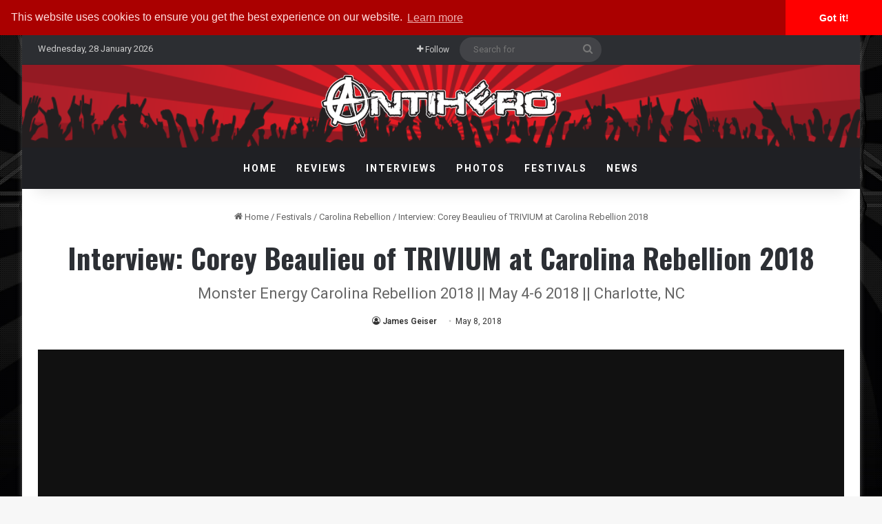

--- FILE ---
content_type: text/html; charset=UTF-8
request_url: https://www.antiheromagazine.com/interview-corey-beaulieu-of-trivium-at-carolina-rebellion-2018/
body_size: 26861
content:
<!DOCTYPE html><html lang="en-US" class="" data-skin="light"><head><meta charset="UTF-8" /><link rel="profile" href="http://gmpg.org/xfn/11" /><link rel="pingback" href="https://www.antiheromagazine.com/xmlrpc.php" /><meta http-equiv='x-dns-prefetch-control' content='on'><link rel='dns-prefetch' href='//cdnjs.cloudflare.com' /><link rel='dns-prefetch' href='//ajax.googleapis.com' /><link rel='dns-prefetch' href='//fonts.googleapis.com' /><link rel='dns-prefetch' href='//fonts.gstatic.com' /><link rel='dns-prefetch' href='//s.gravatar.com' /><link rel='dns-prefetch' href='//www.google-analytics.com' /><link rel='preload' as='script' href='https://ajax.googleapis.com/ajax/libs/webfont/1/webfont.js'><meta name='robots' content='index, follow, max-image-preview:large, max-snippet:-1, max-video-preview:-1' /><!-- This site is optimized with the Yoast SEO plugin v26.8 - https://yoast.com/product/yoast-seo-wordpress/ --><title>Interview: Corey Beaulieu of TRIVIUM at Carolina Rebellion 2018 - Antihero Magazine</title><meta name="description" content="Antihero Magazine had a chat with Corey Beaulieu of TRIVIUM during Monster Energy Carolina Rebellion 2018." /><link rel="canonical" href="https://www.antiheromagazine.com/interview-corey-beaulieu-of-trivium-at-carolina-rebellion-2018/" /><meta property="og:locale" content="en_US" /><meta property="og:type" content="article" /><meta property="og:title" content="Interview: Corey Beaulieu of TRIVIUM at Carolina Rebellion 2018 - Antihero Magazine" /><meta property="og:description" content="Antihero Magazine had a chat with Corey Beaulieu of TRIVIUM during Monster Energy Carolina Rebellion 2018." /><meta property="og:url" content="https://www.antiheromagazine.com/interview-corey-beaulieu-of-trivium-at-carolina-rebellion-2018/" /><meta property="og:site_name" content="Antihero Magazine" /><meta property="article:publisher" content="https://www.facebook.com/AntiHeroMagazine" /><meta property="article:author" content="https://www.facebook.com/james.s.geiser" /><meta property="article:published_time" content="2018-05-09T03:05:00+00:00" /><meta property="og:image" content="https://i2.wp.com/www.antiheromagazine.com/wp-content/uploads/2018/05/rebellion-screen-trivium.jpg?fit=1920%2C1080&ssl=1" /><meta property="og:image:width" content="1920" /><meta property="og:image:height" content="1080" /><meta property="og:image:type" content="image/jpeg" /><meta name="author" content="James Geiser" /><meta name="twitter:card" content="summary_large_image" /><meta name="twitter:creator" content="@james_Geiser" /><meta name="twitter:site" content="@AntiHeroMag" /><meta name="twitter:label1" content="Written by" /><meta name="twitter:data1" content="James Geiser" /> <script type="application/ld+json" class="yoast-schema-graph">{"@context":"https://schema.org","@graph":[{"@type":"Article","@id":"https://www.antiheromagazine.com/interview-corey-beaulieu-of-trivium-at-carolina-rebellion-2018/#article","isPartOf":{"@id":"https://www.antiheromagazine.com/interview-corey-beaulieu-of-trivium-at-carolina-rebellion-2018/"},"author":{"name":"James Geiser","@id":"https://www.antiheromagazine.com/#/schema/person/079a26d41d1dd2bbcd94e2190345aad4"},"headline":"Interview: Corey Beaulieu of TRIVIUM at Carolina Rebellion 2018","datePublished":"2018-05-09T03:05:00+00:00","mainEntityOfPage":{"@id":"https://www.antiheromagazine.com/interview-corey-beaulieu-of-trivium-at-carolina-rebellion-2018/"},"wordCount":23,"publisher":{"@id":"https://www.antiheromagazine.com/#organization"},"image":{"@id":"https://www.antiheromagazine.com/interview-corey-beaulieu-of-trivium-at-carolina-rebellion-2018/#primaryimage"},"thumbnailUrl":"https://www.antiheromagazine.com/wp-content/uploads/2018/05/rebellion-screen-trivium.jpg","keywords":["trivium"],"articleSection":["Carolina Rebellion","Interviews"],"inLanguage":"en-US"},{"@type":"WebPage","@id":"https://www.antiheromagazine.com/interview-corey-beaulieu-of-trivium-at-carolina-rebellion-2018/","url":"https://www.antiheromagazine.com/interview-corey-beaulieu-of-trivium-at-carolina-rebellion-2018/","name":"Interview: Corey Beaulieu of TRIVIUM at Carolina Rebellion 2018 - Antihero Magazine","isPartOf":{"@id":"https://www.antiheromagazine.com/#website"},"primaryImageOfPage":{"@id":"https://www.antiheromagazine.com/interview-corey-beaulieu-of-trivium-at-carolina-rebellion-2018/#primaryimage"},"image":{"@id":"https://www.antiheromagazine.com/interview-corey-beaulieu-of-trivium-at-carolina-rebellion-2018/#primaryimage"},"thumbnailUrl":"https://www.antiheromagazine.com/wp-content/uploads/2018/05/rebellion-screen-trivium.jpg","datePublished":"2018-05-09T03:05:00+00:00","description":"Antihero Magazine had a chat with Corey Beaulieu of TRIVIUM during Monster Energy Carolina Rebellion 2018.","breadcrumb":{"@id":"https://www.antiheromagazine.com/interview-corey-beaulieu-of-trivium-at-carolina-rebellion-2018/#breadcrumb"},"inLanguage":"en-US","potentialAction":[{"@type":"ReadAction","target":["https://www.antiheromagazine.com/interview-corey-beaulieu-of-trivium-at-carolina-rebellion-2018/"]}]},{"@type":"ImageObject","inLanguage":"en-US","@id":"https://www.antiheromagazine.com/interview-corey-beaulieu-of-trivium-at-carolina-rebellion-2018/#primaryimage","url":"https://www.antiheromagazine.com/wp-content/uploads/2018/05/rebellion-screen-trivium.jpg","contentUrl":"https://www.antiheromagazine.com/wp-content/uploads/2018/05/rebellion-screen-trivium.jpg","width":1920,"height":1080,"caption":"Trivium"},{"@type":"BreadcrumbList","@id":"https://www.antiheromagazine.com/interview-corey-beaulieu-of-trivium-at-carolina-rebellion-2018/#breadcrumb","itemListElement":[{"@type":"ListItem","position":1,"name":"Home","item":"https://www.antiheromagazine.com/"},{"@type":"ListItem","position":2,"name":"Interview: Corey Beaulieu of TRIVIUM at Carolina Rebellion 2018"}]},{"@type":"WebSite","@id":"https://www.antiheromagazine.com/#website","url":"https://www.antiheromagazine.com/","name":"Antihero Magazine","description":"Heavy Metal News, Interviews, Reviews","publisher":{"@id":"https://www.antiheromagazine.com/#organization"},"potentialAction":[{"@type":"SearchAction","target":{"@type":"EntryPoint","urlTemplate":"https://www.antiheromagazine.com/?s={search_term_string}"},"query-input":{"@type":"PropertyValueSpecification","valueRequired":true,"valueName":"search_term_string"}}],"inLanguage":"en-US"},{"@type":"Organization","@id":"https://www.antiheromagazine.com/#organization","name":"Antihero Magazine","url":"https://www.antiheromagazine.com/","logo":{"@type":"ImageObject","inLanguage":"en-US","@id":"https://www.antiheromagazine.com/#/schema/logo/image/","url":"https://i0.wp.com/www.antiheromagazine.com/wp-content/uploads/2015/03/antihero-photo-website.png?fit=500%2C141&ssl=1","contentUrl":"https://i0.wp.com/www.antiheromagazine.com/wp-content/uploads/2015/03/antihero-photo-website.png?fit=500%2C141&ssl=1","width":500,"height":141,"caption":"Antihero Magazine"},"image":{"@id":"https://www.antiheromagazine.com/#/schema/logo/image/"},"sameAs":["https://www.facebook.com/AntiHeroMagazine","https://x.com/AntiHeroMag","http://instagram.com/antiheromagazine","https://www.linkedin.com/company/antihero-magazine","https://myspace.com/antiheromag","http://www.pinterest.com/antiheromag/","https://www.youtube.com/channel/UC6y5QEodwcCrpyD8cRMZ2xg"]},{"@type":"Person","@id":"https://www.antiheromagazine.com/#/schema/person/079a26d41d1dd2bbcd94e2190345aad4","name":"James Geiser","image":{"@type":"ImageObject","inLanguage":"en-US","@id":"https://www.antiheromagazine.com/#/schema/person/image/","url":"https://secure.gravatar.com/avatar/92e8bbadd58abebc66b102e392675a84e1f579fe7a39ac0baa7e2409c3e415bd?s=96&d=mm&r=pg","contentUrl":"https://secure.gravatar.com/avatar/92e8bbadd58abebc66b102e392675a84e1f579fe7a39ac0baa7e2409c3e415bd?s=96&d=mm&r=pg","caption":"James Geiser"},"description":"James Geiser is a former award winning Television News Photojournalist and internationally published photographer, after spending five years in the local television news media being bound by the creative restraints of content based production, he decided to leave his job in television to find his love for photography and video production again. He is a former student at Winston-Salem State University, where he majored in Mass Communications and Digital broadcast operations. He is not only just a journalist but he is also an experienced videographer, delivering a multimedia journalistic addition to Antihero Magazine","sameAs":["http://www.entensefocus.com/","https://www.facebook.com/james.s.geiser","http://www.instagram.com/imagesbygustave","https://x.com/james_Geiser"],"url":"https://www.antiheromagazine.com/author/james-geiser/"}]}</script> <!-- / Yoast SEO plugin. --><link rel='dns-prefetch' href='//www.antiheromagazine.com' /><link rel="alternate" type="application/rss+xml" title="Antihero Magazine &raquo; Feed" href="https://www.antiheromagazine.com/feed/" /><style type="text/css">:root{ --tie-preset-gradient-1: linear-gradient(135deg, rgba(6, 147, 227, 1) 0%, rgb(155, 81, 224) 100%); --tie-preset-gradient-2: linear-gradient(135deg, rgb(122, 220, 180) 0%, rgb(0, 208, 130) 100%); --tie-preset-gradient-3: linear-gradient(135deg, rgba(252, 185, 0, 1) 0%, rgba(255, 105, 0, 1) 100%); --tie-preset-gradient-4: linear-gradient(135deg, rgba(255, 105, 0, 1) 0%, rgb(207, 46, 46) 100%); --tie-preset-gradient-5: linear-gradient(135deg, rgb(238, 238, 238) 0%, rgb(169, 184, 195) 100%); --tie-preset-gradient-6: linear-gradient(135deg, rgb(74, 234, 220) 0%, rgb(151, 120, 209) 20%, rgb(207, 42, 186) 40%, rgb(238, 44, 130) 60%, rgb(251, 105, 98) 80%, rgb(254, 248, 76) 100%); --tie-preset-gradient-7: linear-gradient(135deg, rgb(255, 206, 236) 0%, rgb(152, 150, 240) 100%); --tie-preset-gradient-8: linear-gradient(135deg, rgb(254, 205, 165) 0%, rgb(254, 45, 45) 50%, rgb(107, 0, 62) 100%); --tie-preset-gradient-9: linear-gradient(135deg, rgb(255, 203, 112) 0%, rgb(199, 81, 192) 50%, rgb(65, 88, 208) 100%); --tie-preset-gradient-10: linear-gradient(135deg, rgb(255, 245, 203) 0%, rgb(182, 227, 212) 50%, rgb(51, 167, 181) 100%); --tie-preset-gradient-11: linear-gradient(135deg, rgb(202, 248, 128) 0%, rgb(113, 206, 126) 100%); --tie-preset-gradient-12: linear-gradient(135deg, rgb(2, 3, 129) 0%, rgb(40, 116, 252) 100%); --tie-preset-gradient-13: linear-gradient(135deg, #4D34FA, #ad34fa); --tie-preset-gradient-14: linear-gradient(135deg, #0057FF, #31B5FF); --tie-preset-gradient-15: linear-gradient(135deg, #FF007A, #FF81BD); --tie-preset-gradient-16: linear-gradient(135deg, #14111E, #4B4462); --tie-preset-gradient-17: linear-gradient(135deg, #F32758, #FFC581); --main-nav-background: #1f2024; --main-nav-secondry-background: rgba(0,0,0,0.2); --main-nav-primary-color: #0088ff; --main-nav-contrast-primary-color: #FFFFFF; --main-nav-text-color: #FFFFFF; --main-nav-secondry-text-color: rgba(225,255,255,0.5); --main-nav-main-border-color: rgba(255,255,255,0.07); --main-nav-secondry-border-color: rgba(255,255,255,0.04); --tie-buttons-radius: 8px; }</style><link rel="alternate" title="oEmbed (JSON)" type="application/json+oembed" href="https://www.antiheromagazine.com/wp-json/oembed/1.0/embed?url=https%3A%2F%2Fwww.antiheromagazine.com%2Finterview-corey-beaulieu-of-trivium-at-carolina-rebellion-2018%2F" /><link rel="alternate" title="oEmbed (XML)" type="text/xml+oembed" href="https://www.antiheromagazine.com/wp-json/oembed/1.0/embed?url=https%3A%2F%2Fwww.antiheromagazine.com%2Finterview-corey-beaulieu-of-trivium-at-carolina-rebellion-2018%2F&#038;format=xml" /><meta name="viewport" content="width=device-width, initial-scale=1.0" /><style id="aeh-processed-header-1" media="print">@media print{body,html{background-color:#fff;color:#000;margin:0;padding:0}img{max-width:100%;display:block}li,ol,ul{page-break-inside:avoid}h1,h2,h3,h4,h5,h6{page-break-after:avoid}table,td,tr{page-break-before:avoid}.single-post.sidebar-left .main-content,.single-post.sidebar-right .main-content{width:100%}.single-post .tie-row{border:0}.single-post .main-content{border:0;max-width:75%!important;margin:0 auto!important;float:none!important}.single-post #add-comment-block,.single-post #breadcrumb,.single-post #check-also-box,.single-post #footer,.single-post #go-to-content,.single-post #go-to-top,.single-post #post-newsletter,.single-post #reading-position-indicator,.single-post #related-posts,.single-post #respond,.single-post #theme-header,.single-post .about-author,.single-post .mobile-header-components,.single-post .post-tags,.single-post .prev-next-post-nav,.single-post .share-buttons,.single-post .sidebar,.single-post .slider-area,.single-post .stream-item,.single-post .stream-item-widget,.single-post .tie-playlist .featured-area,.single-post .tie-video .featured-area,.single-post .toggle-post-content,.single-post figure a:after{display:none!important}.single-post .thumb-overlay{padding:0}.single-post .tie-parallax [id^=jarallax-container-]>div{position:absolute!important;margin-top:0!important;width:100%;height:100%}.post-has-toggle #the-post .entry{max-height:unset!important}.post-has-toggle #the-post .entry:before{display:none!important}.post-has-toggle #the-post .entry img[class*=wp-image-]{opacity:1!important}.single-big-img .entry-header{background-color:#fff;color:#000;padding:20px;bottom:0}.single-big-img .entry-header .entry-sub-title,.single-big-img .entry-header .entry-title,.single-big-img .entry-header .post-meta,.single-big-img .entry-header .post-meta a:not(:hover){color:#000;text-shadow:unset}}</style><style id='wp-img-auto-sizes-contain-inline-css' type='text/css'>img:is([sizes=auto i],[sizes^="auto," i]){contain-intrinsic-size:3000px 1500px} /*# sourceURL=wp-img-auto-sizes-contain-inline-css */</style><style id='wp-emoji-styles-inline-css' type='text/css'>img.wp-smiley, img.emoji { display: inline !important; border: none !important; box-shadow: none !important; height: 1em !important; width: 1em !important; margin: 0 0.07em !important; vertical-align: -0.1em !important; background: none !important; padding: 0 !important; } /*# sourceURL=wp-emoji-styles-inline-css */</style><link rel='preload' as='style' onload='this.rel="stylesheet"' id='aeh-processed-header-0-css' href='https://www.antiheromagazine.com/wp-content/uploads/aeh-cache/1767906895/com/processed-header-bb7948b5e3d5f10f3ae5b6e340d1b9232ff00be4.min.css' type='text/css' media='all' /><link rel='preload' as='style' onload='this.rel="stylesheet"' id='aeh-processed-header-2-css' href='https://www.antiheromagazine.com/wp-content/uploads/aeh-cache/1767906895/com/processed-header-8821f9c904c6265383375be128822133a98f2fe1.min.css' type='text/css' media='all' /><script type="text/javascript" src="https://www.antiheromagazine.com/wp-includes/js/jquery/jquery.min.js?ver=3.7.1" id="jquery-core-js"></script> <script type="text/javascript" src="https://www.antiheromagazine.com/wp-includes/js/jquery/jquery-migrate.min.js?ver=3.4.1" id="jquery-migrate-js"></script> <script type="text/javascript" id="photocrati_ajax-js-extra">/*  */
var photocrati_ajax = {"url":"https://www.antiheromagazine.com/index.php?photocrati_ajax=1","rest_url":"https://www.antiheromagazine.com/wp-json/","wp_home_url":"https://www.antiheromagazine.com","wp_site_url":"https://www.antiheromagazine.com","wp_root_url":"https://www.antiheromagazine.com","wp_plugins_url":"https://www.antiheromagazine.com/wp-content/plugins","wp_content_url":"https://www.antiheromagazine.com/wp-content","wp_includes_url":"https://www.antiheromagazine.com/wp-includes/","ngg_param_slug":"nggallery","rest_nonce":"116f9f128e"};
//# sourceURL=photocrati_ajax-js-extra
/*  */</script> <script type="text/javascript" src="https://www.antiheromagazine.com/wp-content/plugins/foobox-image-lightbox-premium/pro/js/foobox-fotomoto.js?ver=adbd38fbe57decc3cfe0159baa7e4968" id="foobox-fotomoto-js"></script> <link rel="https://api.w.org/" href="https://www.antiheromagazine.com/wp-json/" /><link rel="alternate" title="JSON" type="application/json" href="https://www.antiheromagazine.com/wp-json/wp/v2/posts/77727" /><link rel="EditURI" type="application/rsd+xml" title="RSD" href="https://www.antiheromagazine.com/xmlrpc.php?rsd" /><link rel='shortlink' href='https://www.antiheromagazine.com/?p=77727' /><!-- This site is using AdRotate v5.17.2 to display their advertisements - https://ajdg.solutions/ --> <!-- AdRotate CSS --><style type="text/css" media="screen">.g { margin:0px; padding:0px; overflow:hidden; line-height:1; zoom:1; } .g img { height:auto; } .g-col { position:relative; float:left; } .g-col:first-child { margin-left: 0; } .g-col:last-child { margin-right: 0; } @media only screen and (max-width: 480px) { .g-col, .g-dyn, .g-single { width:100%; margin-left:0; margin-right:0; } }</style><!-- /AdRotate CSS --> <script type='text/javascript'>/*  */
var taqyeem = {"ajaxurl":"https://www.antiheromagazine.com/wp-admin/admin-ajax.php" , "your_rating":"Your Rating:"};
/*  */</script> <style>html:not(.dark-skin) .light-skin{--wmvp-playlist-head-bg: var(--brand-color);--wmvp-playlist-head-color: var(--bright-color);--wmvp-current-video-bg: #f2f4f5;--wmvp-current-video-color: #000;--wmvp-playlist-bg: #fff;--wmvp-playlist-color: #000;--wmvp-playlist-outer-border: 1px solid rgba(0,0,0,0.07);--wmvp-playlist-inner-border-color: rgba(0,0,0,0.07);}</style><style>.dark-skin{--wmvp-playlist-head-bg: #131416;--wmvp-playlist-head-color: #fff;--wmvp-current-video-bg: #24262a;--wmvp-current-video-color: #fff;--wmvp-playlist-bg: #1a1b1f;--wmvp-playlist-color: #fff;--wmvp-playlist-outer-border: 1px solid rgba(0,0,0,0.07);--wmvp-playlist-inner-border-color: rgba(255,255,255,0.05);}</style><script type="text/javascript">(function(url){
	if(/(?:Chrome\/26\.0\.1410\.63 Safari\/537\.31|WordfenceTestMonBot)/.test(navigator.userAgent)){ return; }
	var addEvent = function(evt, handler) {
		if (window.addEventListener) {
			document.addEventListener(evt, handler, false);
		} else if (window.attachEvent) {
			document.attachEvent('on' + evt, handler);
		}
	};
	var removeEvent = function(evt, handler) {
		if (window.removeEventListener) {
			document.removeEventListener(evt, handler, false);
		} else if (window.detachEvent) {
			document.detachEvent('on' + evt, handler);
		}
	};
	var evts = 'contextmenu dblclick drag dragend dragenter dragleave dragover dragstart drop keydown keypress keyup mousedown mousemove mouseout mouseover mouseup mousewheel scroll'.split(' ');
	var logHuman = function() {
		if (window.wfLogHumanRan) { return; }
		window.wfLogHumanRan = true;
		var wfscr = document.createElement('script');
		wfscr.type = 'text/javascript';
		wfscr.async = true;
		wfscr.src = url + '&r=' + Math.random();
		(document.getElementsByTagName('head')[0]||document.getElementsByTagName('body')[0]).appendChild(wfscr);
		for (var i = 0; i < evts.length; i++) {
			removeEvent(evts[i], logHuman);
		}
	};
	for (var i = 0; i < evts.length; i++) {
		addEvent(evts[i], logHuman);
	}
})('//www.antiheromagazine.com/?wordfence_lh=1&hid=EF055F2D2568A5C582918E8156ED78BC');</script><meta http-equiv="X-UA-Compatible" content="IE=edge"><!-- Google Tag Manager --> <script>(function(w,d,s,l,i){w[l]=w[l]||[];w[l].push({'gtm.start':
new Date().getTime(),event:'gtm.js'});var f=d.getElementsByTagName(s)[0],
j=d.createElement(s),dl=l!='dataLayer'?'&l='+l:'';j.async=true;j.src=
'https://www.googletagmanager.com/gtm.js?id='+i+dl;f.parentNode.insertBefore(j,f);
})(window,document,'script','dataLayer','GTM-5JF56T');</script> <!-- End Google Tag Manager --><meta property="fb:app_id" content="966242223397117" /><!-- Begin Linktree conversion tracking code --> <script>(function (l, i, n, k, t, r, ee) {
  l[t] = l[t] || function () { (l[t].q = l[t].q || []).push(arguments) },
  l[t].l = 1 * new Date(); r = i.createElement(n); ee = i.getElementsByTagName(n)[0];
  r.async = 1; r.src = k; ee.parentNode.insertBefore(r, ee)
})
(window, document, 'script', 'https://assets.production.linktr.ee/ltpixel/ltpix.min.js?t=' + 864e5*Math.ceil(new Date/864e5), 'lti')</script> <script>lti('init', 'LTU-febdabd6-b8c2-49b5-ac27-7a2702a467c8')
  lti('pageloaded')</script> <!-- End Linktree conversion tracking code --><meta name="theme-color" content="#0a0707" /><link rel="icon" href="https://www.antiheromagazine.com/wp-content/uploads/2015/10/cropped-antihero-spotify-150x150.jpg" sizes="32x32" /><link rel="icon" href="https://www.antiheromagazine.com/wp-content/uploads/2015/10/cropped-antihero-spotify-300x300.jpg" sizes="192x192" /><link rel="apple-touch-icon" href="https://www.antiheromagazine.com/wp-content/uploads/2015/10/cropped-antihero-spotify-300x300.jpg" /><meta name="msapplication-TileImage" content="https://www.antiheromagazine.com/wp-content/uploads/2015/10/cropped-antihero-spotify-300x300.jpg" /><style type="text/css" id="wp-custom-css"></style> <script type="text/javascript" async=true >var elem = document.createElement('script');
    elem.src = 'https://quantcast.mgr.consensu.org/cmp.js';
    elem.async = true;
    elem.type = "text/javascript";
    var scpt = document.getElementsByTagName('script')[0];
    scpt.parentNode.insertBefore(elem, scpt);
    (function() {
    var gdprAppliesGlobally = false;
    function addFrame() {
        if (!window.frames['__cmpLocator']) {
        if (document.body) {
            var body = document.body,
                iframe = document.createElement('iframe');
            iframe.style = 'display:none';
            iframe.name = '__cmpLocator';
            body.appendChild(iframe);
        } else {
            // In the case where this stub is located in the head,
            // this allows us to inject the iframe more quickly than
            // relying on DOMContentLoaded or other events.
            setTimeout(addFrame, 5);
        }
        }
    }
    addFrame();
    function cmpMsgHandler(event) {
        var msgIsString = typeof event.data === "string";
        var json;
        if(msgIsString) {
        json = event.data.indexOf("__cmpCall") != -1 ? JSON.parse(event.data) : {};
        } else {
        json = event.data;
        }
        if (json.__cmpCall) {
        var i = json.__cmpCall;
        window.__cmp(i.command, i.parameter, function(retValue, success) {
            var returnMsg = {"__cmpReturn": {
            "returnValue": retValue,
            "success": success,
            "callId": i.callId
            }};
            event.source.postMessage(msgIsString ?
            JSON.stringify(returnMsg) : returnMsg, '*');
        });
        }
    }
    window.__cmp = function (c) {
        var b = arguments;
        if (!b.length) {
        return __cmp.a;
        }
        else if (b[0] === 'ping') {
        b[2]({"gdprAppliesGlobally": gdprAppliesGlobally,
            "cmpLoaded": false}, true);
        } else if (c == '__cmp')
        return false;
        else {
        if (typeof __cmp.a === 'undefined') {
            __cmp.a = [];
        }
        __cmp.a.push([].slice.apply(b));
        }
    }
    window.__cmp.gdprAppliesGlobally = gdprAppliesGlobally;
    window.__cmp.msgHandler = cmpMsgHandler;
    if (window.addEventListener) {
        window.addEventListener('message', cmpMsgHandler, false);
    }
    else {
        window.attachEvent('onmessage', cmpMsgHandler);
    }
    })();
    window.__cmp('init', {
    		'Language': 'us',
		'Initial Screen Body Text Option': 1,
		'Publisher Name': 'Moneytizer',
		'Default Value for Toggles': 'on',
		'UI Layout': 'banner',
		'No Option': false,
    });</script> <style>.qc-cmp-button, .qc-cmp-button.qc-cmp-secondary-button:hover { background-color: #000000 !important; border-color: #000000 !important; } .qc-cmp-button:hover, .qc-cmp-button.qc-cmp-secondary-button { background-color: transparent !important; border-color: #000000 !important; } .qc-cmp-alt-action, .qc-cmp-link { color: #000000 !important; } .qc-cmp-button, .qc-cmp-button.qc-cmp-secondary-button:hover { color: #ffffff !important; } .qc-cmp-button:hover, .qc-cmp-button.qc-cmp-secondary-button { color: #000000 !important; } .qc-cmp-small-toggle, .qc-cmp-toggle { background-color: #000000 !important; border-color: #000000 !important; } .qc-cmp-main-messaging, .qc-cmp-messaging, .qc-cmp-sub-title, .qc-cmp-privacy-settings-title, .qc-cmp-purpose-list, .qc-cmp-tab, .qc-cmp-title, .qc-cmp-vendor-list, .qc-cmp-vendor-list-title, .qc-cmp-enabled-cell, .qc-cmp-toggle-status, .qc-cmp-table, .qc-cmp-table-header { color: #000000 !important; } .qc-cmp-ui { background-color: #ffffff !important; } .qc-cmp-table, .qc-cmp-table-row { border: 1px solid !important; border-color: #000000 !important; } #qcCmpButtons a { text-decoration: none !important; } #qcCmpButtons button { margin-top: 65px; } @media screen and (min-width: 851px) { #qcCmpButtons a { position: absolute; bottom: 10%; left: 60px; } } .qc-cmp-qc-link-container{ display:none; }</style><style id='global-styles-inline-css' type='text/css'>:root{--wp--preset--aspect-ratio--square: 1;--wp--preset--aspect-ratio--4-3: 4/3;--wp--preset--aspect-ratio--3-4: 3/4;--wp--preset--aspect-ratio--3-2: 3/2;--wp--preset--aspect-ratio--2-3: 2/3;--wp--preset--aspect-ratio--16-9: 16/9;--wp--preset--aspect-ratio--9-16: 9/16;--wp--preset--color--black: #000000;--wp--preset--color--cyan-bluish-gray: #abb8c3;--wp--preset--color--white: #ffffff;--wp--preset--color--pale-pink: #f78da7;--wp--preset--color--vivid-red: #cf2e2e;--wp--preset--color--luminous-vivid-orange: #ff6900;--wp--preset--color--luminous-vivid-amber: #fcb900;--wp--preset--color--light-green-cyan: #7bdcb5;--wp--preset--color--vivid-green-cyan: #00d084;--wp--preset--color--pale-cyan-blue: #8ed1fc;--wp--preset--color--vivid-cyan-blue: #0693e3;--wp--preset--color--vivid-purple: #9b51e0;--wp--preset--color--global-color: #910000;--wp--preset--gradient--vivid-cyan-blue-to-vivid-purple: linear-gradient(135deg,rgb(6,147,227) 0%,rgb(155,81,224) 100%);--wp--preset--gradient--light-green-cyan-to-vivid-green-cyan: linear-gradient(135deg,rgb(122,220,180) 0%,rgb(0,208,130) 100%);--wp--preset--gradient--luminous-vivid-amber-to-luminous-vivid-orange: linear-gradient(135deg,rgb(252,185,0) 0%,rgb(255,105,0) 100%);--wp--preset--gradient--luminous-vivid-orange-to-vivid-red: linear-gradient(135deg,rgb(255,105,0) 0%,rgb(207,46,46) 100%);--wp--preset--gradient--very-light-gray-to-cyan-bluish-gray: linear-gradient(135deg,rgb(238,238,238) 0%,rgb(169,184,195) 100%);--wp--preset--gradient--cool-to-warm-spectrum: linear-gradient(135deg,rgb(74,234,220) 0%,rgb(151,120,209) 20%,rgb(207,42,186) 40%,rgb(238,44,130) 60%,rgb(251,105,98) 80%,rgb(254,248,76) 100%);--wp--preset--gradient--blush-light-purple: linear-gradient(135deg,rgb(255,206,236) 0%,rgb(152,150,240) 100%);--wp--preset--gradient--blush-bordeaux: linear-gradient(135deg,rgb(254,205,165) 0%,rgb(254,45,45) 50%,rgb(107,0,62) 100%);--wp--preset--gradient--luminous-dusk: linear-gradient(135deg,rgb(255,203,112) 0%,rgb(199,81,192) 50%,rgb(65,88,208) 100%);--wp--preset--gradient--pale-ocean: linear-gradient(135deg,rgb(255,245,203) 0%,rgb(182,227,212) 50%,rgb(51,167,181) 100%);--wp--preset--gradient--electric-grass: linear-gradient(135deg,rgb(202,248,128) 0%,rgb(113,206,126) 100%);--wp--preset--gradient--midnight: linear-gradient(135deg,rgb(2,3,129) 0%,rgb(40,116,252) 100%);--wp--preset--font-size--small: 13px;--wp--preset--font-size--medium: 20px;--wp--preset--font-size--large: 36px;--wp--preset--font-size--x-large: 42px;--wp--preset--spacing--20: 0.44rem;--wp--preset--spacing--30: 0.67rem;--wp--preset--spacing--40: 1rem;--wp--preset--spacing--50: 1.5rem;--wp--preset--spacing--60: 2.25rem;--wp--preset--spacing--70: 3.38rem;--wp--preset--spacing--80: 5.06rem;--wp--preset--shadow--natural: 6px 6px 9px rgba(0, 0, 0, 0.2);--wp--preset--shadow--deep: 12px 12px 50px rgba(0, 0, 0, 0.4);--wp--preset--shadow--sharp: 6px 6px 0px rgba(0, 0, 0, 0.2);--wp--preset--shadow--outlined: 6px 6px 0px -3px rgb(255, 255, 255), 6px 6px rgb(0, 0, 0);--wp--preset--shadow--crisp: 6px 6px 0px rgb(0, 0, 0);}:where(.is-layout-flex){gap: 0.5em;}:where(.is-layout-grid){gap: 0.5em;}body .is-layout-flex{display: flex;}.is-layout-flex{flex-wrap: wrap;align-items: center;}.is-layout-flex > :is(*, div){margin: 0;}body .is-layout-grid{display: grid;}.is-layout-grid > :is(*, div){margin: 0;}:where(.wp-block-columns.is-layout-flex){gap: 2em;}:where(.wp-block-columns.is-layout-grid){gap: 2em;}:where(.wp-block-post-template.is-layout-flex){gap: 1.25em;}:where(.wp-block-post-template.is-layout-grid){gap: 1.25em;}.has-black-color{color: var(--wp--preset--color--black) !important;}.has-cyan-bluish-gray-color{color: var(--wp--preset--color--cyan-bluish-gray) !important;}.has-white-color{color: var(--wp--preset--color--white) !important;}.has-pale-pink-color{color: var(--wp--preset--color--pale-pink) !important;}.has-vivid-red-color{color: var(--wp--preset--color--vivid-red) !important;}.has-luminous-vivid-orange-color{color: var(--wp--preset--color--luminous-vivid-orange) !important;}.has-luminous-vivid-amber-color{color: var(--wp--preset--color--luminous-vivid-amber) !important;}.has-light-green-cyan-color{color: var(--wp--preset--color--light-green-cyan) !important;}.has-vivid-green-cyan-color{color: var(--wp--preset--color--vivid-green-cyan) !important;}.has-pale-cyan-blue-color{color: var(--wp--preset--color--pale-cyan-blue) !important;}.has-vivid-cyan-blue-color{color: var(--wp--preset--color--vivid-cyan-blue) !important;}.has-vivid-purple-color{color: var(--wp--preset--color--vivid-purple) !important;}.has-black-background-color{background-color: var(--wp--preset--color--black) !important;}.has-cyan-bluish-gray-background-color{background-color: var(--wp--preset--color--cyan-bluish-gray) !important;}.has-white-background-color{background-color: var(--wp--preset--color--white) !important;}.has-pale-pink-background-color{background-color: var(--wp--preset--color--pale-pink) !important;}.has-vivid-red-background-color{background-color: var(--wp--preset--color--vivid-red) !important;}.has-luminous-vivid-orange-background-color{background-color: var(--wp--preset--color--luminous-vivid-orange) !important;}.has-luminous-vivid-amber-background-color{background-color: var(--wp--preset--color--luminous-vivid-amber) !important;}.has-light-green-cyan-background-color{background-color: var(--wp--preset--color--light-green-cyan) !important;}.has-vivid-green-cyan-background-color{background-color: var(--wp--preset--color--vivid-green-cyan) !important;}.has-pale-cyan-blue-background-color{background-color: var(--wp--preset--color--pale-cyan-blue) !important;}.has-vivid-cyan-blue-background-color{background-color: var(--wp--preset--color--vivid-cyan-blue) !important;}.has-vivid-purple-background-color{background-color: var(--wp--preset--color--vivid-purple) !important;}.has-black-border-color{border-color: var(--wp--preset--color--black) !important;}.has-cyan-bluish-gray-border-color{border-color: var(--wp--preset--color--cyan-bluish-gray) !important;}.has-white-border-color{border-color: var(--wp--preset--color--white) !important;}.has-pale-pink-border-color{border-color: var(--wp--preset--color--pale-pink) !important;}.has-vivid-red-border-color{border-color: var(--wp--preset--color--vivid-red) !important;}.has-luminous-vivid-orange-border-color{border-color: var(--wp--preset--color--luminous-vivid-orange) !important;}.has-luminous-vivid-amber-border-color{border-color: var(--wp--preset--color--luminous-vivid-amber) !important;}.has-light-green-cyan-border-color{border-color: var(--wp--preset--color--light-green-cyan) !important;}.has-vivid-green-cyan-border-color{border-color: var(--wp--preset--color--vivid-green-cyan) !important;}.has-pale-cyan-blue-border-color{border-color: var(--wp--preset--color--pale-cyan-blue) !important;}.has-vivid-cyan-blue-border-color{border-color: var(--wp--preset--color--vivid-cyan-blue) !important;}.has-vivid-purple-border-color{border-color: var(--wp--preset--color--vivid-purple) !important;}.has-vivid-cyan-blue-to-vivid-purple-gradient-background{background: var(--wp--preset--gradient--vivid-cyan-blue-to-vivid-purple) !important;}.has-light-green-cyan-to-vivid-green-cyan-gradient-background{background: var(--wp--preset--gradient--light-green-cyan-to-vivid-green-cyan) !important;}.has-luminous-vivid-amber-to-luminous-vivid-orange-gradient-background{background: var(--wp--preset--gradient--luminous-vivid-amber-to-luminous-vivid-orange) !important;}.has-luminous-vivid-orange-to-vivid-red-gradient-background{background: var(--wp--preset--gradient--luminous-vivid-orange-to-vivid-red) !important;}.has-very-light-gray-to-cyan-bluish-gray-gradient-background{background: var(--wp--preset--gradient--very-light-gray-to-cyan-bluish-gray) !important;}.has-cool-to-warm-spectrum-gradient-background{background: var(--wp--preset--gradient--cool-to-warm-spectrum) !important;}.has-blush-light-purple-gradient-background{background: var(--wp--preset--gradient--blush-light-purple) !important;}.has-blush-bordeaux-gradient-background{background: var(--wp--preset--gradient--blush-bordeaux) !important;}.has-luminous-dusk-gradient-background{background: var(--wp--preset--gradient--luminous-dusk) !important;}.has-pale-ocean-gradient-background{background: var(--wp--preset--gradient--pale-ocean) !important;}.has-electric-grass-gradient-background{background: var(--wp--preset--gradient--electric-grass) !important;}.has-midnight-gradient-background{background: var(--wp--preset--gradient--midnight) !important;}.has-small-font-size{font-size: var(--wp--preset--font-size--small) !important;}.has-medium-font-size{font-size: var(--wp--preset--font-size--medium) !important;}.has-large-font-size{font-size: var(--wp--preset--font-size--large) !important;}.has-x-large-font-size{font-size: var(--wp--preset--font-size--x-large) !important;} /*# sourceURL=global-styles-inline-css */</style></head><body id="tie-body" class="wp-singular post-template-default single single-post postid-77727 single-format-standard wp-theme-jannah wp-child-theme-jannah-child tie-no-js boxed-layout wrapper-has-shadow block-head-7 magazine1 is-desktop is-header-layout-2 sidebar-right has-sidebar post-layout-7 full-width-title-full-width-media is-video-format has-mobile-share hide_breadcrumbs hide_read_more_buttons hide_share_post_bottom"><div class="background-overlay"><div id="tie-container" class="site tie-container"><div id="tie-wrapper"> <header id="theme-header" class="theme-header header-layout-2 main-nav-dark main-nav-default-dark main-nav-below no-stream-item top-nav-active top-nav-dark top-nav-default-dark top-nav-above has-shadow has-normal-width-logo has-custom-sticky-logo mobile-header-centered"> <nav id="top-nav" data-skin="search-in-top-nav" class="has-date-components top-nav header-nav live-search-parent" aria-label="Secondary Navigation"><div class="container"><div class="topbar-wrapper"><div class="topbar-today-date"> Wednesday, 28 January 2026</div><div class="tie-alignleft"></div><!-- .tie-alignleft /--><div class="tie-alignright"><ul class="components"><li class="list-social-icons menu-item custom-menu-link"> <a href="#" class="follow-btn"> <span class="tie-icon-plus" aria-hidden="true"></span> <span class="follow-text">Follow</span> </a><ul class="dropdown-social-icons comp-sub-menu"><li class="social-icons-item"><a class="social-link facebook-social-icon" rel="external noopener nofollow" target="_blank" href="https://www.facebook.com/AntiHeroMagazine/"><span class="tie-social-icon tie-icon-facebook"></span><span class="social-text">Facebook</span></a></li><li class="social-icons-item"><a class="social-link twitter-social-icon" rel="external noopener nofollow" target="_blank" href="https://twitter.com/AntiHeroMag"><span class="tie-social-icon tie-icon-twitter"></span><span class="social-text">X</span></a></li><li class="social-icons-item"><a class="social-link youtube-social-icon" rel="external noopener nofollow" target="_blank" href="https://www.youtube.com/c/AntiheromagazineOnline"><span class="tie-social-icon tie-icon-youtube"></span><span class="social-text">YouTube</span></a></li><li class="social-icons-item"><a class="social-link instagram-social-icon" rel="external noopener nofollow" target="_blank" href="https://www.instagram.com/antiheromagazine/"><span class="tie-social-icon tie-icon-instagram"></span><span class="social-text">Instagram</span></a></li><li class="social-icons-item"><a class="social-link spotify-social-icon" rel="external noopener nofollow" target="_blank" href="https://open.spotify.com/show/5B9WriBYS8F5RzoRBhGQOV"><span class="tie-social-icon tie-icon-spotify"></span><span class="social-text">Spotify</span></a></li><li class="social-icons-item"><a class="social-link rss-social-icon" rel="external noopener nofollow" target="_blank" href="https://www.antiheromagazine.com/feed/"><span class="tie-social-icon tie-icon-feed"></span><span class="social-text">RSS</span></a></li></ul><!-- #dropdown-social-icons /--></li><!-- #list-social-icons /--><li class="search-bar menu-item custom-menu-link" aria-label="Search"><form method="get" id="search" action="https://www.antiheromagazine.com/"> <input id="search-input" class="is-ajax-search"  inputmode="search" type="text" name="s" title="Search for" placeholder="Search for" /> <button id="search-submit" type="submit"> <span class="tie-icon-search tie-search-icon" aria-hidden="true"></span> <span class="screen-reader-text">Search for</span> </button></form></li></ul><!-- Components --></div><!-- .tie-alignright /--></div><!-- .topbar-wrapper /--></div><!-- .container /--> </nav><!-- #top-nav /--><div class="container header-container"><div class="tie-row logo-row"><div class="logo-wrapper"><div class="tie-col-md-4 logo-container clearfix"><div id="mobile-header-components-area_1" class="mobile-header-components"></div><div id="logo" class="image-logo" style="margin-top: 10px; margin-bottom: 10px;"> <a title="Antihero Magazine logo." href="https://www.antiheromagazine.com/"> <picture class="tie-logo-default tie-logo-picture"> <source class="tie-logo-source-default tie-logo-source" srcset="https://www.antiheromagazine.com/wp-content/uploads/2025/01/logo.png" media="(max-width:991px)"> <source class="tie-logo-source-default tie-logo-source" srcset="https://www.antiheromagazine.com/wp-content/uploads/2025/01/logo.png"> <img class="tie-logo-img-default tie-logo-img" src="https://www.antiheromagazine.com/wp-content/uploads/2025/01/logo.png" alt="Antihero Magazine logo." width="666" height="100" style="max-height:100px; width: auto;" /> </picture> </a></div><!-- #logo /--><div id="mobile-header-components-area_2" class="mobile-header-components"><ul class="components"><li class="mobile-component_menu custom-menu-link"><a href="#" id="mobile-menu-icon" class=""><span class="tie-mobile-menu-icon nav-icon is-layout-1"></span><span class="screen-reader-text">Menu</span></a></li></ul></div></div><!-- .tie-col /--></div><!-- .logo-wrapper /--></div><!-- .tie-row /--></div><!-- .container /--><div class="main-nav-wrapper"> <nav id="main-nav"  class="main-nav header-nav menu-style-solid-bg"  aria-label="Primary Navigation"><div class="container"><div class="main-menu-wrapper"><div id="menu-components-wrap"><div id="sticky-logo" class="image-logo"> <a title="Antihero Magazine logo." href="https://www.antiheromagazine.com/"> <picture class="tie-logo-default tie-logo-picture"> <source class="tie-logo-source-default tie-logo-source" srcset="https://www.antiheromagazine.com/wp-content/uploads/2025/01/logo.png"> <img class="tie-logo-img-default tie-logo-img" src="https://www.antiheromagazine.com/wp-content/uploads/2025/01/logo.png" alt="Antihero Magazine logo." style="max-height:49px; width: auto;" /> </picture> </a></div><!-- #Sticky-logo /--><div class="flex-placeholder"></div><div class="main-menu main-menu-wrap"><div id="main-nav-menu" class="main-menu header-menu"><ul id="menu-menu-1" class="menu"><li id="menu-item-90631" class="menu-item menu-item-type-post_type menu-item-object-page menu-item-90631"><a title="Antihero" href="https://www.antiheromagazine.com/antihero-magazine/">Home</a></li><li id="menu-item-60" class="menu-item menu-item-type-taxonomy menu-item-object-category menu-item-60"><a href="https://www.antiheromagazine.com/reviews/">Reviews</a></li><li id="menu-item-2405" class="menu-item menu-item-type-taxonomy menu-item-object-category current-post-ancestor current-menu-parent current-post-parent menu-item-2405"><a title="AntiHero Interviews" href="https://www.antiheromagazine.com/interviews/">Interviews</a></li><li id="menu-item-401" class="menu-item menu-item-type-taxonomy menu-item-object-category menu-item-401"><a href="https://www.antiheromagazine.com/photos/">Photos</a></li><li id="menu-item-75984" class="menu-item menu-item-type-post_type menu-item-object-page menu-item-75984"><a title="Music Festivals" href="https://www.antiheromagazine.com/music-festivals/">Festivals</a></li><li id="menu-item-16449" class="menu-item menu-item-type-taxonomy menu-item-object-category menu-item-16449"><a title="Latest News" href="https://www.antiheromagazine.com/music-news/">News</a></li></ul></div></div><!-- .main-menu /--><ul class="components"></ul><!-- Components --></div><!-- #menu-components-wrap /--></div><!-- .main-menu-wrapper /--></div><!-- .container /--></nav><!-- #main-nav /--></div><!-- .main-nav-wrapper /--></header><div class="container fullwidth-entry-title-wrapper"><div class="container-wrapper fullwidth-entry-title"> <header class="entry-header-outer"><nav id="breadcrumb"><a href="https://www.antiheromagazine.com/"><span class="tie-icon-home" aria-hidden="true"></span> Home</a><em class="delimiter">/</em><a href="https://www.antiheromagazine.com/festivals/">Festivals</a><em class="delimiter">/</em><a href="https://www.antiheromagazine.com/festivals/carolina-rebellion/">Carolina Rebellion</a><em class="delimiter">/</em><span class="current">Interview: Corey Beaulieu of TRIVIUM at Carolina Rebellion 2018</span></nav><script type="application/ld+json">{"@context":"http:\/\/schema.org","@type":"BreadcrumbList","@id":"#Breadcrumb","itemListElement":[{"@type":"ListItem","position":1,"item":{"name":"Home","@id":"https:\/\/www.antiheromagazine.com\/"}},{"@type":"ListItem","position":2,"item":{"name":"Festivals","@id":"https:\/\/www.antiheromagazine.com\/festivals\/"}},{"@type":"ListItem","position":3,"item":{"name":"Carolina Rebellion","@id":"https:\/\/www.antiheromagazine.com\/festivals\/carolina-rebellion\/"}}]}</script> <div class="entry-header"><h1 class="post-title entry-title"> Interview: Corey Beaulieu of TRIVIUM at Carolina Rebellion 2018</h1><h2 class="entry-sub-title">Monster Energy Carolina Rebellion 2018 || May 4-6 2018 || Charlotte, NC</h2><div class="single-post-meta post-meta clearfix"><span class="author-meta single-author no-avatars"><span class="meta-item meta-author-wrapper meta-author-43"><span class="meta-author"><a href="https://www.antiheromagazine.com/author/james-geiser/" class="author-name tie-icon" title="James Geiser">James Geiser</a></span></span></span><span class="date meta-item tie-icon">May 8, 2018</span><div class="tie-alignright"></div></div><!-- .post-meta --></div><!-- .entry-header /--> </header><!-- .entry-header-outer /--></div></div><div class="container fullwidth-featured-area-wrapper"><div id="the-sticky-video" class="featured-area"><div class="featured-area-inner"><span class="tie-icon-cross video-close-btn" aria-hidden="true"></span><div class="tie-fluid-width-video-wrapper tie-ignore-fitvid"><iframe width="1220" height="686" src="https://www.youtube.com/embed/5Nrl_8QP0qc?feature=oembed" frameborder="0" allow="autoplay; encrypted-media" allowfullscreen></iframe></div></div></div></div><!-- .container /--><div id="content" class="site-content container"><div id="main-content-row" class="tie-row main-content-row"><div class="main-content tie-col-md-8 tie-col-xs-12" role="main"> <article id="the-post" class="container-wrapper post-content tie-video"><div class="entry-content entry clearfix"><p>Antihero Magazine had a chat with Corey Beaulieu of TRIVIUM during Monster Energy Carolina Rebellion 2018.<!-- Either there are no banners, they are disabled or none qualified for this location! --> <input class="fooboxshare_post_id" type="hidden" value="77727"/><div class="stream-item stream-item-below-post-content"><!-- Either there are no banners, they are disabled or none qualified for this location! --></div></div><!-- .entry-content /--><div id="post-extra-info"><div class="theiaStickySidebar"><div class="single-post-meta post-meta clearfix"><span class="author-meta single-author no-avatars"><span class="meta-item meta-author-wrapper meta-author-43"><span class="meta-author"><a href="https://www.antiheromagazine.com/author/james-geiser/" class="author-name tie-icon" title="James Geiser">James Geiser</a></span></span></span><span class="date meta-item tie-icon">May 8, 2018</span><div class="tie-alignright"></div></div><!-- .post-meta --></div></div><div class="clearfix"></div> <script id="tie-schema-json" type="application/ld+json">{"@context":"http:\/\/schema.org","@type":"NewsArticle","dateCreated":"2018-05-08T22:05:00-05:00","datePublished":"2018-05-08T22:05:00-05:00","dateModified":"2018-05-08T22:05:00-05:00","headline":"Interview: Corey Beaulieu of TRIVIUM at Carolina Rebellion 2018","name":"Interview: Corey Beaulieu of TRIVIUM at Carolina Rebellion 2018","keywords":"trivium","url":"https:\/\/www.antiheromagazine.com\/interview-corey-beaulieu-of-trivium-at-carolina-rebellion-2018\/","description":"Antihero Magazine had a chat with Corey Beaulieu of TRIVIUM during Monster Energy Carolina Rebellion 2018.","copyrightYear":"2018","articleSection":"Carolina Rebellion,Interviews","articleBody":"Antihero Magazine had a chat with Corey Beaulieu of TRIVIUM during Monster Energy Carolina Rebellion 2018.","publisher":{"@id":"#Publisher","@type":"Organization","name":"Antihero Magazine","logo":{"@type":"ImageObject","url":"https:\/\/www.antiheromagazine.com\/wp-content\/uploads\/2025\/01\/logo.png"},"sameAs":["https:\/\/www.facebook.com\/AntiHeroMagazine\/","https:\/\/twitter.com\/AntiHeroMag","https:\/\/www.youtube.com\/c\/AntiheromagazineOnline","https:\/\/www.instagram.com\/antiheromagazine\/","https:\/\/open.spotify.com\/show\/5B9WriBYS8F5RzoRBhGQOV"]},"sourceOrganization":{"@id":"#Publisher"},"copyrightHolder":{"@id":"#Publisher"},"mainEntityOfPage":{"@type":"WebPage","@id":"https:\/\/www.antiheromagazine.com\/interview-corey-beaulieu-of-trivium-at-carolina-rebellion-2018\/","breadcrumb":{"@id":"#Breadcrumb"}},"author":{"@type":"Person","name":"James Geiser","url":"https:\/\/www.antiheromagazine.com\/author\/james-geiser\/"},"image":{"@type":"ImageObject","url":"https:\/\/www.antiheromagazine.com\/wp-content\/uploads\/2018\/05\/rebellion-screen-trivium.jpg","width":1920,"height":1080},"video":{"@type":"VideoObject","name":"Interview: Corey Beaulieu of TRIVIUM at Carolina Rebellion 2018","thumbnailUrl":"https:\/\/www.antiheromagazine.com\/wp-content\/uploads\/2018\/05\/rebellion-screen-trivium.jpg","description":"Antihero Magazine had a chat with Corey Beaulieu of TRIVIUM during Monster Energy Carolina Rebellion 2018.","uploadDate":"2018-05-08T22:05:00-05:00","embedUrl":"https:\/\/www.youtube.com\/embed\/5Nrl_8QP0qc?rel=0&wmode=opaque&autohide=1&border=0&egm=0&showinfo=0"}}</script> </article><!-- #the-post /--><div class="post-components"><div class="about-author container-wrapper about-author-43"><div class="author-avatar"> <a href="https://www.antiheromagazine.com/author/james-geiser/"> <img alt='Photo of James Geiser' src='https://secure.gravatar.com/avatar/92e8bbadd58abebc66b102e392675a84e1f579fe7a39ac0baa7e2409c3e415bd?s=180&#038;d=mm&#038;r=pg' srcset='https://secure.gravatar.com/avatar/92e8bbadd58abebc66b102e392675a84e1f579fe7a39ac0baa7e2409c3e415bd?s=360&#038;d=mm&#038;r=pg 2x' class='avatar avatar-180 photo' height='180' width='180' decoding='async'/> </a></div><!-- .author-avatar /--><div class="author-info"><h3 class="author-name"><a href="https://www.antiheromagazine.com/author/james-geiser/">James Geiser</a></h3><div class="author-bio"> James Geiser is a former award winning Television News Photojournalist and internationally published photographer, after spending five years in the local television news media being bound by the creative restraints of content based production, he decided to leave his job in television to find his love for photography and video production again. He is a former student at Winston-Salem State University, where he majored in Mass Communications and Digital broadcast operations. He is not only just a journalist but he is also an experienced videographer, delivering a multimedia journalistic addition to Antihero Magazine</div><!-- .author-bio /--><ul class="social-icons"><li class="social-icons-item"> <a href="http://www.entensefocus.com/" rel="external noopener nofollow" target="_blank" class="social-link url-social-icon"> <span class="tie-icon-home" aria-hidden="true"></span> <span class="screen-reader-text">Website</span> </a></li><li class="social-icons-item"> <a href="https://www.facebook.com/james.s.geiser" rel="external noopener nofollow" target="_blank" class="social-link facebook-social-icon"> <span class="tie-icon-facebook" aria-hidden="true"></span> <span class="screen-reader-text">Facebook</span> </a></li><li class="social-icons-item"> <a href="http://james_Geiser" rel="external noopener nofollow" target="_blank" class="social-link twitter-social-icon"> <span class="tie-icon-twitter" aria-hidden="true"></span> <span class="screen-reader-text">X</span> </a></li><li class="social-icons-item"> <a href="http://www.instagram.com/imagesbygustave" rel="external noopener nofollow" target="_blank" class="social-link instagram-social-icon"> <span class="tie-icon-instagram" aria-hidden="true"></span> <span class="screen-reader-text">Instagram</span> </a></li></ul></div><!-- .author-info /--><div class="clearfix"></div></div><!-- .about-author /--><div id="read-next-block" class="container-wrapper read-next-slider-4"><h2 class="read-next-block-title">Read Next</h2> <section id="tie-read-next" class="slider-area mag-box"><div class="slider-area-inner"><div id="tie-main-slider-4-read-next" class="tie-main-slider main-slider wide-slider-with-navfor-wrapper wide-slider-wrapper centered-title-slider tie-slick-slider-wrapper" data-slider-id="4"  data-autoplay="true" data-speed="3000"><div class="main-slider-inner"><div class="container slider-main-container"><div class="tie-slick-slider"><ul class="tie-slider-nav"></ul><div style="background-image: url(https://www.antiheromagazine.com/wp-content/uploads/2025/10/image2_2.jpg)" class="slide slide-id-109553 tie-slide-1 tie-standard"> <a href="https://www.antiheromagazine.com/roddy-bottum-on-the-royal-we-faith-no-more-queer-identity-and-finding-truth-in-chaos-interview/" class="all-over-thumb-link" aria-label="Roddy Bottum on The Royal We: Faith No More, Queer Identity, and Finding Truth in Chaos &#8211; Interview"></a><div class="thumb-overlay"><div class="container"><span class="post-cat-wrap"><a class="post-cat tie-cat-569" href="https://www.antiheromagazine.com/interviews/">Interviews</a></span><div class="thumb-content"><div class="thumb-meta"><span class="date meta-item tie-icon">October 29, 2025</span></div><h2 class="thumb-title"><a href="https://www.antiheromagazine.com/roddy-bottum-on-the-royal-we-faith-no-more-queer-identity-and-finding-truth-in-chaos-interview/">Roddy Bottum on The Royal We: Faith No More, Queer Identity, and Finding Truth in Chaos &#8211; Interview</a></h2></div> <!-- .thumb-content /--></div><!-- .container --></div><!-- .thumb-overlay /--></div><!-- .slide || .grid-item /--><div style="background-image: url(https://www.antiheromagazine.com/wp-content/uploads/2025/10/HeavyPettin_PressPhoto_By_Paul_Drozdz.jpg)" class="slide slide-id-109521 tie-slide-2 tie-standard"> <a href="https://www.antiheromagazine.com/stephen-hamie-hayman-on-heavy-pettins-revival-were-not-living-off-our-legacy-were-writing-a-new-one-interview/" class="all-over-thumb-link" aria-label="Stephen “Hamie” Hayman on Heavy Pettin’s Revival: “We’re Not Living Off Our Legacy—We’re Writing a New One” &#8211; Interview"></a><div class="thumb-overlay"><div class="container"><span class="post-cat-wrap"><a class="post-cat tie-cat-569" href="https://www.antiheromagazine.com/interviews/">Interviews</a></span><div class="thumb-content"><div class="thumb-meta"><span class="date meta-item tie-icon">October 22, 2025</span></div><h2 class="thumb-title"><a href="https://www.antiheromagazine.com/stephen-hamie-hayman-on-heavy-pettins-revival-were-not-living-off-our-legacy-were-writing-a-new-one-interview/">Stephen “Hamie” Hayman on Heavy Pettin’s Revival: “We’re Not Living Off Our Legacy—We’re Writing a New One” &#8211; Interview</a></h2></div> <!-- .thumb-content /--></div><!-- .container --></div><!-- .thumb-overlay /--></div><!-- .slide || .grid-item /--><div style="background-image: url(https://www.antiheromagazine.com/wp-content/uploads/2025/10/MILI-JEFF-2.jpg)" class="slide slide-id-109201 tie-slide-3 tie-standard"> <a href="https://www.antiheromagazine.com/rock-legends-unite-jeff-keith-miljenko-matijevic-cover-foghats-classic/" class="all-over-thumb-link" aria-label="Rock Legends Unite: Jeff Keith &amp; Miljenko Matijević Cover Foghat’s Classic! &#8211; Exclusive Interview"></a><div class="thumb-overlay"><div class="container"><span class="post-cat-wrap"><a class="post-cat tie-cat-569" href="https://www.antiheromagazine.com/interviews/">Interviews</a></span><div class="thumb-content"><div class="thumb-meta"><span class="date meta-item tie-icon">October 6, 2025</span></div><h2 class="thumb-title"><a href="https://www.antiheromagazine.com/rock-legends-unite-jeff-keith-miljenko-matijevic-cover-foghats-classic/">Rock Legends Unite: Jeff Keith &amp; Miljenko Matijević Cover Foghat’s Classic! &#8211; Exclusive Interview</a></h2></div> <!-- .thumb-content /--></div><!-- .container --></div><!-- .thumb-overlay /--></div><!-- .slide || .grid-item /--><div style="background-image: url(https://www.antiheromagazine.com/wp-content/uploads/2025/08/TPW5065-scaled.jpg)" class="slide slide-id-108653 tie-slide-4 tie-standard"> <a href="https://www.antiheromagazine.com/no-masks-no-bullies-just-truth-paleface-swiss-guitarist-yannick-lehmann-on-vulnerability-tone-and-touring-triumphs-interview/" class="all-over-thumb-link" aria-label="“No Masks, No Bullies, Just Truth”: PALEFACE SWISS Guitarist Yannick Lehmann on Vulnerability, Tone, and Touring Triumphs &#8211; Interview"></a><div class="thumb-overlay"><div class="container"><span class="post-cat-wrap"><a class="post-cat tie-cat-569" href="https://www.antiheromagazine.com/interviews/">Interviews</a></span><div class="thumb-content"><div class="thumb-meta"><span class="date meta-item tie-icon">August 6, 2025</span></div><h2 class="thumb-title"><a href="https://www.antiheromagazine.com/no-masks-no-bullies-just-truth-paleface-swiss-guitarist-yannick-lehmann-on-vulnerability-tone-and-touring-triumphs-interview/">“No Masks, No Bullies, Just Truth”: PALEFACE SWISS Guitarist Yannick Lehmann on Vulnerability, Tone, and Touring Triumphs &#8211; Interview</a></h2></div> <!-- .thumb-content /--></div><!-- .container --></div><!-- .thumb-overlay /--></div><!-- .slide || .grid-item /--><div style="background-image: url(https://www.antiheromagazine.com/wp-content/uploads/2025/07/unnamed-3.jpg)" class="slide slide-id-108633 tie-slide-5 tie-standard"> <a href="https://www.antiheromagazine.com/interview-drummer-jeff-fabb-on-solo-evolution-listening-deeply-and-finding-his-voice/" class="all-over-thumb-link" aria-label="Interview: Drummer JEFF FABB on Solo Evolution, Listening Deeply, and Finding His Voice"></a><div class="thumb-overlay"><div class="container"><span class="post-cat-wrap"><a class="post-cat tie-cat-569" href="https://www.antiheromagazine.com/interviews/">Interviews</a></span><div class="thumb-content"><div class="thumb-meta"><span class="date meta-item tie-icon">July 30, 2025</span></div><h2 class="thumb-title"><a href="https://www.antiheromagazine.com/interview-drummer-jeff-fabb-on-solo-evolution-listening-deeply-and-finding-his-voice/">Interview: Drummer JEFF FABB on Solo Evolution, Listening Deeply, and Finding His Voice</a></h2></div> <!-- .thumb-content /--></div><!-- .container --></div><!-- .thumb-overlay /--></div><!-- .slide || .grid-item /--><div style="background-image: url(https://www.antiheromagazine.com/wp-content/uploads/2025/04/a2300959000_16.jpg)" class="slide slide-id-107923 tie-slide-6 tie-video"> <a href="https://www.antiheromagazine.com/interview-aggrotech-band-clockwork-echo/" class="all-over-thumb-link" aria-label="Chaos, Coffee, and CLOCKWORK ECHO: Gabriel Ryan on Touring, Tech, and Twisted Lullabies &#8211; Interview"></a><div class="thumb-overlay"><div class="container"><span class="post-cat-wrap"><a class="post-cat tie-cat-569" href="https://www.antiheromagazine.com/interviews/">Interviews</a></span><div class="thumb-content"><div class="thumb-meta"><span class="date meta-item tie-icon">April 22, 2025</span></div><h2 class="thumb-title"><a href="https://www.antiheromagazine.com/interview-aggrotech-band-clockwork-echo/">Chaos, Coffee, and CLOCKWORK ECHO: Gabriel Ryan on Touring, Tech, and Twisted Lullabies &#8211; Interview</a></h2></div> <!-- .thumb-content /--></div><!-- .container --></div><!-- .thumb-overlay /--></div><!-- .slide || .grid-item /--><div style="background-image: url(https://www.antiheromagazine.com/wp-content/uploads/2025/04/YKK_1957-C-Hikari-Yuba-scaled.jpeg)" class="slide slide-id-107909 tie-slide-1 tie-standard"> <a href="https://www.antiheromagazine.com/interview-yngwie-malmsteen-the-maestro-reflects-on-40-years-of-shredding-and-tokyo-live/" class="all-over-thumb-link" aria-label="Interview: Yngwie Malmsteen – The Maestro Reflects on 40 Years of Shredding and &#8216;Tokyo Live&#8216;"></a><div class="thumb-overlay"><div class="container"><span class="post-cat-wrap"><a class="post-cat tie-cat-569" href="https://www.antiheromagazine.com/interviews/">Interviews</a></span><div class="thumb-content"><div class="thumb-meta"><span class="date meta-item tie-icon">April 15, 2025</span></div><h2 class="thumb-title"><a href="https://www.antiheromagazine.com/interview-yngwie-malmsteen-the-maestro-reflects-on-40-years-of-shredding-and-tokyo-live/">Interview: Yngwie Malmsteen – The Maestro Reflects on 40 Years of Shredding and &#8216;<em>Tokyo Live</em>&#8216;</a></h2></div> <!-- .thumb-content /--></div><!-- .container --></div><!-- .thumb-overlay /--></div><!-- .slide || .grid-item /--><div style="background-image: url(https://www.antiheromagazine.com/wp-content/uploads/2025/03/KAONASHI_PROMOS_24_JAMES_PERRY_-11_ce546015-b267-4b89-b12c-b3a0d2d21d8e_720x-e1743357557590.webp)" class="slide slide-id-107755 tie-slide-2 tie-video"> <a href="https://www.antiheromagazine.com/kaonashi-talks-concept-albums-writing-process-and-touring-with-kim-dracula-exclusive-interview/" class="all-over-thumb-link" aria-label="KAONASHI Talks Concept Albums, Writing Process, and Touring with Kim Dracula &#8211; Exclusive Interview"></a><div class="thumb-overlay"><div class="container"><span class="post-cat-wrap"><a class="post-cat tie-cat-569" href="https://www.antiheromagazine.com/interviews/">Interviews</a></span><div class="thumb-content"><div class="thumb-meta"><span class="date meta-item tie-icon">April 3, 2025</span></div><h2 class="thumb-title"><a href="https://www.antiheromagazine.com/kaonashi-talks-concept-albums-writing-process-and-touring-with-kim-dracula-exclusive-interview/">KAONASHI Talks Concept Albums, Writing Process, and Touring with Kim Dracula &#8211; Exclusive Interview</a></h2></div> <!-- .thumb-content /--></div><!-- .container --></div><!-- .thumb-overlay /--></div><!-- .slide || .grid-item /--><div style="background-image: url(https://www.antiheromagazine.com/wp-content/uploads/2025/04/076013-scaled.jpg)" class="slide slide-id-107872 tie-slide-3 tie-video"> <a href="https://www.antiheromagazine.com/blacktop-mojos-matt-james-on-touring-the-uk-musical-evolution-and-chasing-dreams-exclusive-interview/" class="all-over-thumb-link" aria-label="BLACKTOP MOJO&#8217;s Matt James on Touring the UK, Musical Evolution, and Chasing Dreams &#8211; Exclusive Interview"></a><div class="thumb-overlay"><div class="container"><span class="post-cat-wrap"><a class="post-cat tie-cat-569" href="https://www.antiheromagazine.com/interviews/">Interviews</a></span><div class="thumb-content"><div class="thumb-meta"><span class="date meta-item tie-icon">April 2, 2025</span></div><h2 class="thumb-title"><a href="https://www.antiheromagazine.com/blacktop-mojos-matt-james-on-touring-the-uk-musical-evolution-and-chasing-dreams-exclusive-interview/">BLACKTOP MOJO&#8217;s Matt James on Touring the UK, Musical Evolution, and Chasing Dreams &#8211; Exclusive Interview</a></h2></div> <!-- .thumb-content /--></div><!-- .container --></div><!-- .thumb-overlay /--></div><!-- .slide || .grid-item /--><div style="background-image: url(https://www.antiheromagazine.com/wp-content/uploads/2025/04/Gliders-Over-Hollywood-book-cover-e1743540049183.jpg)" class="slide slide-id-107760 tie-slide-4 tie-standard"> <a href="https://www.antiheromagazine.com/inside-rocks-wildest-moments-paul-rappaport-on-dylan-pink-floyd-and-the-stories-behind-gliders-over-hollywood-exclusive-interview/" class="all-over-thumb-link" aria-label="Inside Rock’s Wildest Moments: PAUL RAPPAPORT on Dylan, Pink Floyd, and the Stories Behind ‘Gliders Over Hollywood’ &#8211; Exclusive Interview"></a><div class="thumb-overlay"><div class="container"><span class="post-cat-wrap"><a class="post-cat tie-cat-569" href="https://www.antiheromagazine.com/interviews/">Interviews</a></span><div class="thumb-content"><div class="thumb-meta"><span class="date meta-item tie-icon">April 1, 2025</span></div><h2 class="thumb-title"><a href="https://www.antiheromagazine.com/inside-rocks-wildest-moments-paul-rappaport-on-dylan-pink-floyd-and-the-stories-behind-gliders-over-hollywood-exclusive-interview/">Inside Rock’s Wildest Moments: PAUL RAPPAPORT on Dylan, Pink Floyd, and the Stories Behind ‘<em>Gliders Over Hollywood</em>’ &#8211; Exclusive Interview</a></h2></div> <!-- .thumb-content /--></div><!-- .container --></div><!-- .thumb-overlay /--></div><!-- .slide || .grid-item /--></div><!-- .tie-slick-slider /--></div><!-- .slider-main-container /--></div><!-- .main-slider-inner  /--></div><!-- .main-slider /--><div class="wide-slider-nav-wrapper "><ul class="tie-slider-nav"></ul><div class="container"><div class="tie-row"><div class="tie-col-md-12"><div class="tie-slick-slider"><div class="slide tie-slide-5"><div class="slide-overlay"><div class="thumb-meta"><span class="date meta-item tie-icon">October 29, 2025</span></div><h3 class="thumb-title">Roddy Bottum on The Royal We: Faith No More, Queer Identity, and Finding Truth in Chaos &#8211; Interview</h3></div></div><!-- slide /--><div class="slide tie-slide-6"><div class="slide-overlay"><div class="thumb-meta"><span class="date meta-item tie-icon">October 22, 2025</span></div><h3 class="thumb-title">Stephen “Hamie” Hayman on Heavy Pettin’s Revival: “We’re Not Living Off Our Legacy—We’re Writing a New One” &#8211; Interview</h3></div></div><!-- slide /--><div class="slide tie-slide-1"><div class="slide-overlay"><div class="thumb-meta"><span class="date meta-item tie-icon">October 6, 2025</span></div><h3 class="thumb-title">Rock Legends Unite: Jeff Keith &amp; Miljenko Matijević Cover Foghat’s Classic! &#8211; Exclusive Interview</h3></div></div><!-- slide /--><div class="slide tie-slide-2"><div class="slide-overlay"><div class="thumb-meta"><span class="date meta-item tie-icon">August 6, 2025</span></div><h3 class="thumb-title">“No Masks, No Bullies, Just Truth”: PALEFACE SWISS Guitarist Yannick Lehmann on Vulnerability, Tone, and Touring Triumphs &#8211; Interview</h3></div></div><!-- slide /--><div class="slide tie-slide-3"><div class="slide-overlay"><div class="thumb-meta"><span class="date meta-item tie-icon">July 30, 2025</span></div><h3 class="thumb-title">Interview: Drummer JEFF FABB on Solo Evolution, Listening Deeply, and Finding His Voice</h3></div></div><!-- slide /--><div class="slide tie-slide-4"><div class="slide-overlay"><div class="thumb-meta"><span class="date meta-item tie-icon">April 22, 2025</span></div><h3 class="thumb-title">Chaos, Coffee, and CLOCKWORK ECHO: Gabriel Ryan on Touring, Tech, and Twisted Lullabies &#8211; Interview</h3></div></div><!-- slide /--><div class="slide tie-slide-5"><div class="slide-overlay"><div class="thumb-meta"><span class="date meta-item tie-icon">April 15, 2025</span></div><h3 class="thumb-title">Interview: Yngwie Malmsteen – The Maestro Reflects on 40 Years of Shredding and &#8216;<em>Tokyo Live</em>&#8216;</h3></div></div><!-- slide /--><div class="slide tie-slide-6"><div class="slide-overlay"><div class="thumb-meta"><span class="date meta-item tie-icon">April 3, 2025</span></div><h3 class="thumb-title">KAONASHI Talks Concept Albums, Writing Process, and Touring with Kim Dracula &#8211; Exclusive Interview</h3></div></div><!-- slide /--><div class="slide tie-slide-1"><div class="slide-overlay"><div class="thumb-meta"><span class="date meta-item tie-icon">April 2, 2025</span></div><h3 class="thumb-title">BLACKTOP MOJO&#8217;s Matt James on Touring the UK, Musical Evolution, and Chasing Dreams &#8211; Exclusive Interview</h3></div></div><!-- slide /--><div class="slide tie-slide-2"><div class="slide-overlay"><div class="thumb-meta"><span class="date meta-item tie-icon">April 1, 2025</span></div><h3 class="thumb-title">Inside Rock’s Wildest Moments: PAUL RAPPAPORT on Dylan, Pink Floyd, and the Stories Behind ‘<em>Gliders Over Hollywood</em>’ &#8211; Exclusive Interview</h3></div></div><!-- slide /--></div><!-- .wide_slider_nav /--></div><!-- .tie-col /--></div><!-- .tie-row /--></div><!-- .container /--></div><!-- #wide-slider-nav-wrapper /--></div><!-- .slider-area-inner --> </section><!-- .slider-area --></div><!-- #read-next-block --><div id="related-posts" class="container-wrapper has-extra-post"><div class="mag-box-title the-global-title"><h3>Related Articles</h3></div><div class="related-posts-list"><div class="related-item tie-video"> <a aria-label="Interview: Chase Lapp of LIONIZE at Bloodstock Open Air 2017" href="https://www.antiheromagazine.com/interview-chase-lapp-of-lionize-at-bloodstock-open-air-2017/" class="post-thumb"><div class="post-thumb-overlay-wrap"><div class="post-thumb-overlay"> <span class="tie-icon tie-media-icon"></span></div></div> <img width="390" height="220" src="https://www.antiheromagazine.com/wp-content/uploads/2017/08/antihero-720p-boa17-lionize.jpg" class="attachment-jannah-image-large size-jannah-image-large wp-post-image" alt="LIONIZE" decoding="async" fetchpriority="high" srcset="https://www.antiheromagazine.com/wp-content/uploads/2017/08/antihero-720p-boa17-lionize.jpg 1280w, https://www.antiheromagazine.com/wp-content/uploads/2017/08/antihero-720p-boa17-lionize-300x169.jpg 300w, https://www.antiheromagazine.com/wp-content/uploads/2017/08/antihero-720p-boa17-lionize-768x432.jpg 768w, https://www.antiheromagazine.com/wp-content/uploads/2017/08/antihero-720p-boa17-lionize-1024x576.jpg 1024w" sizes="(max-width: 390px) 100vw, 390px" /></a><h3 class="post-title"><a href="https://www.antiheromagazine.com/interview-chase-lapp-of-lionize-at-bloodstock-open-air-2017/">Interview: Chase Lapp of LIONIZE at Bloodstock Open Air 2017</a></h3><div class="post-meta clearfix"><span class="date meta-item tie-icon">August 15, 2017</span></div><!-- .post-meta --></div><!-- .related-item /--><div class="related-item tie-standard"> <a aria-label="Interview: Sean Danielsen of SMILE EMPTY SOUL" href="https://www.antiheromagazine.com/interview-sean-danielsen-of-smile-empty-soul/" class="post-thumb"><div class="post-thumb-overlay-wrap"><div class="post-thumb-overlay"> <span class="tie-icon tie-media-icon"></span></div></div> <img width="232" height="220" src="https://www.antiheromagazine.com/wp-content/uploads/2017/04/Smile_Empty_Soul_-_Photo_Credit_-Ronald_Pruitt.jpg" class="attachment-jannah-image-large size-jannah-image-large wp-post-image" alt="Smile Empty Soul" decoding="async" srcset="https://www.antiheromagazine.com/wp-content/uploads/2017/04/Smile_Empty_Soul_-_Photo_Credit_-Ronald_Pruitt.jpg 702w, https://www.antiheromagazine.com/wp-content/uploads/2017/04/Smile_Empty_Soul_-_Photo_Credit_-Ronald_Pruitt-300x285.jpg 300w" sizes="(max-width: 232px) 100vw, 232px" /></a><h3 class="post-title"><a href="https://www.antiheromagazine.com/interview-sean-danielsen-of-smile-empty-soul/">Interview: Sean Danielsen of SMILE EMPTY SOUL</a></h3><div class="post-meta clearfix"><span class="date meta-item tie-icon">April 8, 2017</span></div><!-- .post-meta --></div><!-- .related-item /--><div class="related-item tie-video"> <a aria-label="Interview: Maja Shining of FOREVER STILL at Bloodstock Open Air 2017" href="https://www.antiheromagazine.com/interview-maja-shining-of-forever-still-at-bloodstock-open-air-2017/" class="post-thumb"><div class="post-thumb-overlay-wrap"><div class="post-thumb-overlay"> <span class="tie-icon tie-media-icon"></span></div></div> <img width="390" height="220" src="https://www.antiheromagazine.com/wp-content/uploads/2017/08/antihero-720p-boa17-forever-still.jpg" class="attachment-jannah-image-large size-jannah-image-large wp-post-image" alt="Forever Still" decoding="async" loading="lazy" srcset="https://www.antiheromagazine.com/wp-content/uploads/2017/08/antihero-720p-boa17-forever-still.jpg 1280w, https://www.antiheromagazine.com/wp-content/uploads/2017/08/antihero-720p-boa17-forever-still-300x169.jpg 300w, https://www.antiheromagazine.com/wp-content/uploads/2017/08/antihero-720p-boa17-forever-still-768x432.jpg 768w, https://www.antiheromagazine.com/wp-content/uploads/2017/08/antihero-720p-boa17-forever-still-1024x576.jpg 1024w" sizes="auto, (max-width: 390px) 100vw, 390px" /></a><h3 class="post-title"><a href="https://www.antiheromagazine.com/interview-maja-shining-of-forever-still-at-bloodstock-open-air-2017/">Interview: Maja Shining of FOREVER STILL at Bloodstock Open Air 2017</a></h3><div class="post-meta clearfix"><span class="date meta-item tie-icon">August 14, 2017</span></div><!-- .post-meta --></div><!-- .related-item /--><div class="related-item tie-standard"> <a aria-label="Interview: One Way to Live" href="https://www.antiheromagazine.com/interview-one-way-to-live/" class="post-thumb"><div class="post-thumb-overlay-wrap"><div class="post-thumb-overlay"> <span class="tie-icon tie-media-icon"></span></div></div> <img width="349" height="220" src="https://www.antiheromagazine.com/wp-content/uploads/2017/04/OWTL-bench-field-1.jpg" class="attachment-jannah-image-large size-jannah-image-large wp-post-image" alt="" decoding="async" loading="lazy" srcset="https://www.antiheromagazine.com/wp-content/uploads/2017/04/OWTL-bench-field-1.jpg 951w, https://www.antiheromagazine.com/wp-content/uploads/2017/04/OWTL-bench-field-1-300x189.jpg 300w, https://www.antiheromagazine.com/wp-content/uploads/2017/04/OWTL-bench-field-1-768x485.jpg 768w" sizes="auto, (max-width: 349px) 100vw, 349px" /></a><h3 class="post-title"><a href="https://www.antiheromagazine.com/interview-one-way-to-live/">Interview: One Way to Live</a></h3><div class="post-meta clearfix"><span class="date meta-item tie-icon">April 6, 2017</span></div><!-- .post-meta --></div><!-- .related-item /--></div><!-- .related-posts-list /--></div><!-- #related-posts /--></div><!-- .post-components /--></div><!-- .main-content --><div id="check-also-box" class="container-wrapper check-also-right"><div class="widget-title the-global-title"><div class="the-subtitle">Check Also</div><a href="#" id="check-also-close" class="remove"> <span class="screen-reader-text">Close</span> </a></div><div class="widget"><ul class="posts-list-items"><li class="widget-single-post-item widget-post-list tie-standard"><div class="post-widget-thumbnail"> <a aria-label="Interview: RON KEEL" href="https://www.antiheromagazine.com/interview-ron-keel/" class="post-thumb"><div class="post-thumb-overlay-wrap"><div class="post-thumb-overlay"> <span class="tie-icon tie-media-icon"></span></div></div> <img width="220" height="150" src="https://www.antiheromagazine.com/wp-content/uploads/2020/05/New-Interview-Cover_RONKEEL-220x150.jpg" class="attachment-jannah-image-small size-jannah-image-small tie-small-image wp-post-image" alt="Ron Keel" decoding="async" loading="lazy" /></a></div><!-- post-alignleft /--><div class="post-widget-body "> <a class="post-title the-subtitle" href="https://www.antiheromagazine.com/interview-ron-keel/">Interview: RON KEEL</a><div class="post-meta"> <span class="date meta-item tie-icon">May 31, 2020</span></div></div></li><li class="widget-single-post-item widget-post-list tie-standard"><div class="post-widget-thumbnail"> <a aria-label="Interview: ASHES AT DAWN" href="https://www.antiheromagazine.com/interview-ashes-at-dawn/" class="post-thumb"><div class="post-thumb-overlay-wrap"><div class="post-thumb-overlay"> <span class="tie-icon tie-media-icon"></span></div></div> <img width="220" height="147" src="https://www.antiheromagazine.com/wp-content/uploads/2016/06/Ashes-at-Dawn-1.jpg" class="attachment-jannah-image-small size-jannah-image-small tie-small-image wp-post-image" alt="" decoding="async" loading="lazy" srcset="https://www.antiheromagazine.com/wp-content/uploads/2016/06/Ashes-at-Dawn-1.jpg 960w, https://www.antiheromagazine.com/wp-content/uploads/2016/06/Ashes-at-Dawn-1-300x200.jpg 300w, https://www.antiheromagazine.com/wp-content/uploads/2016/06/Ashes-at-Dawn-1-768x512.jpg 768w, https://www.antiheromagazine.com/wp-content/uploads/2016/06/Ashes-at-Dawn-1-110x75.jpg 110w" sizes="auto, (max-width: 220px) 100vw, 220px" /></a></div><!-- post-alignleft /--><div class="post-widget-body "> <a class="post-title the-subtitle" href="https://www.antiheromagazine.com/interview-ashes-at-dawn/">Interview: ASHES AT DAWN</a><div class="post-meta"> <span class="date meta-item tie-icon">June 21, 2016</span></div></div></li></ul><!-- .related-posts-list /--></div></div><!-- #related-posts /--> <aside class="sidebar tie-col-md-4 tie-col-xs-12 normal-side is-sticky" aria-label="Primary Sidebar"><div class="theiaStickySidebar"><div id="stream-item-widget-5" class="widget stream-item-widget widget-content-only"><div class="stream-item-widget-content"><!-- Either there are no banners, they are disabled or none qualified for this location! --></div></div><div id="posts-list-widget-7" class="container-wrapper widget posts-list"><div class="widget-title the-global-title"><div class="the-subtitle">Recent Concert Reviews<span class="widget-title-icon tie-icon"></span></div></div><div class="widget-posts-list-wrapper"><div class="widget-posts-list-container" ><ul class="posts-list-items widget-posts-wrapper"><li class="widget-single-post-item widget-post-list tie-standard"><div class="post-widget-thumbnail"> <a aria-label="Trivium, Jinjer, and Heriot Unleash a Relentless Night of Modern Metal &#8211; Concert Review &amp; Photos" href="https://www.antiheromagazine.com/trivium-jinjer-and-heriot-unleash-a-relentless-night-of-modern-metal-concert-review-photos/" class="post-thumb"><div class="post-thumb-overlay-wrap"><div class="post-thumb-overlay"> <span class="tie-icon tie-media-icon"></span></div></div> <img width="220" height="150" src="https://www.antiheromagazine.com/wp-content/uploads/2025/12/TPW3529-220x150.jpg" class="attachment-jannah-image-small size-jannah-image-small tie-small-image wp-post-image" alt="Trivium" decoding="async" loading="lazy" /></a></div><!-- post-alignleft /--><div class="post-widget-body "> <a class="post-title the-subtitle" href="https://www.antiheromagazine.com/trivium-jinjer-and-heriot-unleash-a-relentless-night-of-modern-metal-concert-review-photos/">Trivium, Jinjer, and Heriot Unleash a Relentless Night of Modern Metal &#8211; Concert Review &amp; Photos</a><div class="post-meta"> <span class="date meta-item tie-icon">December 12, 2025</span></div></div></li><li class="widget-single-post-item widget-post-list tie-standard"><div class="post-widget-thumbnail"> <a aria-label="Bloodstock’s First Winter Gathering Turns KK’s Steel Mill into a Midwinter Metal Haven &#8211; Festival Review &amp; Photos" href="https://www.antiheromagazine.com/bloodstocks-first-winter-gathering-turns-kks-steel-mill-into-a-midwinter-metal-haven-festival-review-photos/" class="post-thumb"><div class="post-thumb-overlay-wrap"><div class="post-thumb-overlay"> <span class="tie-icon tie-media-icon"></span></div></div> <img width="220" height="150" src="https://www.antiheromagazine.com/wp-content/uploads/2025/12/DSC9975-220x150.jpg" class="attachment-jannah-image-small size-jannah-image-small tie-small-image wp-post-image" alt="Candlemass" decoding="async" loading="lazy" /></a></div><!-- post-alignleft /--><div class="post-widget-body "> <a class="post-title the-subtitle" href="https://www.antiheromagazine.com/bloodstocks-first-winter-gathering-turns-kks-steel-mill-into-a-midwinter-metal-haven-festival-review-photos/">Bloodstock’s First Winter Gathering Turns KK’s Steel Mill into a Midwinter Metal Haven &#8211; Festival Review &amp; Photos</a><div class="post-meta"> <span class="date meta-item tie-icon">December 9, 2025</span></div></div></li><li class="widget-single-post-item widget-post-list tie-standard"><div class="post-widget-thumbnail"> <a aria-label="Dark Chapel, Bonfire, and Zakk Sabbath Ignite a Night of Darkness, Fire, and Metal Fury at the Sherman Theater &#8211; Concert Review &amp; Photos" href="https://www.antiheromagazine.com/dark-chapel-bonfire-and-zakk-sabbath-ignite-a-night-of-darkness-fire-and-metal-fury-at-the-sherman-theater-concert-review-photos/" class="post-thumb"><div class="post-thumb-overlay-wrap"><div class="post-thumb-overlay"> <span class="tie-icon tie-media-icon"></span></div></div> <img width="220" height="150" src="https://www.antiheromagazine.com/wp-content/uploads/2025/12/ZakkSabbath-13-220x150.jpg" class="attachment-jannah-image-small size-jannah-image-small tie-small-image wp-post-image" alt="ZakkSabbath" decoding="async" loading="lazy" /></a></div><!-- post-alignleft /--><div class="post-widget-body "> <a class="post-title the-subtitle" href="https://www.antiheromagazine.com/dark-chapel-bonfire-and-zakk-sabbath-ignite-a-night-of-darkness-fire-and-metal-fury-at-the-sherman-theater-concert-review-photos/">Dark Chapel, Bonfire, and Zakk Sabbath Ignite a Night of Darkness, Fire, and Metal Fury at the Sherman Theater &#8211; Concert Review &amp; Photos</a><div class="post-meta"> <span class="date meta-item tie-icon">December 7, 2025</span></div></div></li><li class="widget-single-post-item widget-post-list tie-standard"><div class="post-widget-thumbnail"> <a aria-label="Unrelenting and Unholy: Vader, Kataklysm, Malevolent Creation, and Skeletal Remains Bring Death Metal to Life in Vegas &#8211; Concert Review &amp; Photos" href="https://www.antiheromagazine.com/unrelenting-and-unholy-vader-kataklysm-malevolent-creation-and-skeletal-remains-bring-death-metal-to-life-in-vegas-concert-review-photos/" class="post-thumb"><div class="post-thumb-overlay-wrap"><div class="post-thumb-overlay"> <span class="tie-icon tie-media-icon"></span></div></div> <img width="220" height="150" src="https://www.antiheromagazine.com/wp-content/uploads/2025/10/Vader-23-of-29-220x150.jpg" class="attachment-jannah-image-small size-jannah-image-small tie-small-image wp-post-image" alt="Vader" decoding="async" loading="lazy" /></a></div><!-- post-alignleft /--><div class="post-widget-body "> <a class="post-title the-subtitle" href="https://www.antiheromagazine.com/unrelenting-and-unholy-vader-kataklysm-malevolent-creation-and-skeletal-remains-bring-death-metal-to-life-in-vegas-concert-review-photos/">Unrelenting and Unholy: Vader, Kataklysm, Malevolent Creation, and Skeletal Remains Bring Death Metal to Life in Vegas &#8211; Concert Review &amp; Photos</a><div class="post-meta"> <span class="date meta-item tie-icon">October 20, 2025</span></div></div></li><li class="widget-single-post-item widget-post-list tie-standard"><div class="post-widget-thumbnail"> <a aria-label="The Metal Gods Still Reign: JUDAS PRIEST Lead a Triumphant Night with Alice Cooper and Corrosion of Conformity &#8211; Concert Review &amp; Photos" href="https://www.antiheromagazine.com/the-metal-gods-still-reign-judas-priest-lead-a-triumphant-night-with-alice-cooper-and-corrosion-of-conformity/" class="post-thumb"><div class="post-thumb-overlay-wrap"><div class="post-thumb-overlay"> <span class="tie-icon tie-media-icon"></span></div></div> <img width="220" height="150" src="https://www.antiheromagazine.com/wp-content/uploads/2025/10/DSC00217-220x150.jpeg" class="attachment-jannah-image-small size-jannah-image-small tie-small-image wp-post-image" alt="Judas Priest performing live at Shoreline Amphitheatre in Mountain View, California — Rob Halford leading the crowd beneath a wall of flames and lights." decoding="async" loading="lazy" /></a></div><!-- post-alignleft /--><div class="post-widget-body "> <a class="post-title the-subtitle" href="https://www.antiheromagazine.com/the-metal-gods-still-reign-judas-priest-lead-a-triumphant-night-with-alice-cooper-and-corrosion-of-conformity/">The Metal Gods Still Reign: JUDAS PRIEST Lead a Triumphant Night with Alice Cooper and Corrosion of Conformity &#8211; Concert Review &amp; Photos</a><div class="post-meta"> <span class="date meta-item tie-icon">October 20, 2025</span></div></div></li><li class="widget-single-post-item widget-post-list tie-standard"><div class="post-widget-thumbnail"> <a aria-label="Fleshwater and Chat Pile Deliver Emotional Devastation and Redemption at The Fillmore, San Francisco &#8211; Concert Review &amp; Photos" href="https://www.antiheromagazine.com/fleshwater-and-chat-pile-deliver-emotional-devastation-and-redemption-at-the-fillmore-san-francisco-concert-review-photos/" class="post-thumb"><div class="post-thumb-overlay-wrap"><div class="post-thumb-overlay"> <span class="tie-icon tie-media-icon"></span></div></div> <img width="220" height="150" src="https://www.antiheromagazine.com/wp-content/uploads/2025/10/DSC00035-220x150.jpeg" class="attachment-jannah-image-small size-jannah-image-small tie-small-image wp-post-image" alt="Fleshwater" decoding="async" loading="lazy" /></a></div><!-- post-alignleft /--><div class="post-widget-body "> <a class="post-title the-subtitle" href="https://www.antiheromagazine.com/fleshwater-and-chat-pile-deliver-emotional-devastation-and-redemption-at-the-fillmore-san-francisco-concert-review-photos/">Fleshwater and Chat Pile Deliver Emotional Devastation and Redemption at The Fillmore, San Francisco &#8211; Concert Review &amp; Photos</a><div class="post-meta"> <span class="date meta-item tie-icon">October 17, 2025</span></div></div></li><li class="widget-single-post-item widget-post-list tie-standard"><div class="post-widget-thumbnail"> <a aria-label="Into the Arms of Morpheus: DREAM THEATER Conjure a Night of Vision and Virtuosity &#8211; Concert Review &amp; Photos" href="https://www.antiheromagazine.com/into-the-arms-of-morpheus-dream-theater-conjure-a-night-of-vision-and-virtuosity-concert-review-photos/" class="post-thumb"><div class="post-thumb-overlay-wrap"><div class="post-thumb-overlay"> <span class="tie-icon tie-media-icon"></span></div></div> <img width="220" height="150" src="https://www.antiheromagazine.com/wp-content/uploads/2025/10/TPW2638-220x150.jpg" class="attachment-jannah-image-small size-jannah-image-small tie-small-image wp-post-image" alt="Dream Theater" decoding="async" loading="lazy" /></a></div><!-- post-alignleft /--><div class="post-widget-body "> <a class="post-title the-subtitle" href="https://www.antiheromagazine.com/into-the-arms-of-morpheus-dream-theater-conjure-a-night-of-vision-and-virtuosity-concert-review-photos/">Into the Arms of Morpheus: DREAM THEATER Conjure a Night of Vision and Virtuosity &#8211; Concert Review &amp; Photos</a><div class="post-meta"> <span class="date meta-item tie-icon">October 15, 2025</span></div></div></li><li class="widget-single-post-item widget-post-list tie-standard"><div class="post-widget-thumbnail"> <a aria-label="Corrosion of Conformity Reign Supreme in Kansas City – A Night of Groove, Grit, and Southern Steel &#8211; Concert Review &amp; Photos" href="https://www.antiheromagazine.com/corrosion-of-conformity-reign-supreme-in-kansas-city-a-night-of-groove-grit-and-southern-steel-concert-review-photos/" class="post-thumb"><div class="post-thumb-overlay-wrap"><div class="post-thumb-overlay"> <span class="tie-icon tie-media-icon"></span></div></div> <img width="220" height="150" src="https://www.antiheromagazine.com/wp-content/uploads/2025/10/TPW2411-Edit-220x150.jpg" class="attachment-jannah-image-small size-jannah-image-small tie-small-image wp-post-image" alt="Corrosion of Conformity" decoding="async" loading="lazy" /></a></div><!-- post-alignleft /--><div class="post-widget-body "> <a class="post-title the-subtitle" href="https://www.antiheromagazine.com/corrosion-of-conformity-reign-supreme-in-kansas-city-a-night-of-groove-grit-and-southern-steel-concert-review-photos/">Corrosion of Conformity Reign Supreme in Kansas City – A Night of Groove, Grit, and Southern Steel &#8211; Concert Review &amp; Photos</a><div class="post-meta"> <span class="date meta-item tie-icon">October 11, 2025</span></div></div></li><li class="widget-single-post-item widget-post-list tie-standard"><div class="post-widget-thumbnail"> <a aria-label="W.A.S.P. – Album One Alive Tour, Manchester Victoria Warehouse (27 September 2025) &#8211; Concert Review &amp; Photos" href="https://www.antiheromagazine.com/w-a-s-p-album-one-alive-tour-manchester-victoria-warehouse-27-september-2025-concert-review-photos/" class="post-thumb"><div class="post-thumb-overlay-wrap"><div class="post-thumb-overlay"> <span class="tie-icon tie-media-icon"></span></div></div> <img width="220" height="150" src="https://www.antiheromagazine.com/wp-content/uploads/2025/10/antihero-online-cover-wasp-220x150.jpg" class="attachment-jannah-image-small size-jannah-image-small tie-small-image wp-post-image" alt="W.A.S.P." decoding="async" loading="lazy" /></a></div><!-- post-alignleft /--><div class="post-widget-body "> <a class="post-title the-subtitle" href="https://www.antiheromagazine.com/w-a-s-p-album-one-alive-tour-manchester-victoria-warehouse-27-september-2025-concert-review-photos/">W.A.S.P. – Album One Alive Tour, Manchester Victoria Warehouse (27 September 2025) &#8211; Concert Review &amp; Photos</a><div class="post-meta"> <span class="date meta-item tie-icon">October 4, 2025</span></div></div></li><li class="widget-single-post-item widget-post-list tie-standard"><div class="post-widget-thumbnail"> <a aria-label="CANNIBAL CORPSE Lay Kansas City to Waste: A Night of Death, Thrash, and Chaos at The Truman &#8211; Concert Review &amp; Photos" href="https://www.antiheromagazine.com/cannibal-corpse-lay-kansas-city-to-waste-a-night-of-death-thrash-and-chaos-at-the-truman-concert-review-photos/" class="post-thumb"><div class="post-thumb-overlay-wrap"><div class="post-thumb-overlay"> <span class="tie-icon tie-media-icon"></span></div></div> <img width="220" height="150" src="https://www.antiheromagazine.com/wp-content/uploads/2025/10/TPW06422-220x150.jpg" class="attachment-jannah-image-small size-jannah-image-small tie-small-image wp-post-image" alt="Cannibal Corpse" decoding="async" loading="lazy" /></a></div><!-- post-alignleft /--><div class="post-widget-body "> <a class="post-title the-subtitle" href="https://www.antiheromagazine.com/cannibal-corpse-lay-kansas-city-to-waste-a-night-of-death-thrash-and-chaos-at-the-truman-concert-review-photos/">CANNIBAL CORPSE Lay Kansas City to Waste: A Night of Death, Thrash, and Chaos at The Truman &#8211; Concert Review &amp; Photos</a><div class="post-meta"> <span class="date meta-item tie-icon">October 1, 2025</span></div></div></li></ul></div></div><div class="clearfix"></div></div><!-- .widget /--><div id="stream-item-widget-6" class="widget stream-item-widget widget-content-only"><div class="stream-item-widget-content"><!-- Either there are no banners, they are disabled or none qualified for this location! --></div></div></div><!-- .theiaStickySidebar /--> </aside><!-- .sidebar /--></div><!-- .main-content-row /--></div><!-- #content /--> <footer id="footer" class="site-footer dark-skin dark-widgetized-area"><div id="site-info" class="site-info site-info-layout-2"><div class="container"><div class="tie-row"><div class="tie-col-md-12"><div class="copyright-text copyright-text-first">&copy;2026 Antihero Magazine LLC. All rights reserved.</div><div class="footer-menu"><ul id="menu-footer-menu" class="menu"><li id="menu-item-781" class="menu-item menu-item-type-post_type menu-item-object-page menu-item-781"><a href="https://www.antiheromagazine.com/contact-antihero/" title="Contact AntiHero Magazine">Contact</a></li><li id="menu-item-76171" class="menu-item menu-item-type-post_type menu-item-object-page menu-item-privacy-policy menu-item-76171"><a rel="privacy-policy" href="https://www.antiheromagazine.com/privacy-policy/" title="Privacy Policy">Privacy</a></li><li id="menu-item-76172" class="menu-item menu-item-type-post_type menu-item-object-page menu-item-76172"><a href="https://www.antiheromagazine.com/terms-and-conditions/" title="Terms and Conditions">Terms</a></li><li id="menu-item-76176" class="menu-item menu-item-type-custom menu-item-object-custom menu-item-76176"><a href="https://www.antiheromagazine.com/sitemap">Sitemap</a></li></ul></div><ul class="social-icons"><li class="social-icons-item"><a class="social-link facebook-social-icon" rel="external noopener nofollow" target="_blank" href="https://www.facebook.com/AntiHeroMagazine/"><span class="tie-social-icon tie-icon-facebook"></span><span class="screen-reader-text">Facebook</span></a></li><li class="social-icons-item"><a class="social-link twitter-social-icon" rel="external noopener nofollow" target="_blank" href="https://twitter.com/AntiHeroMag"><span class="tie-social-icon tie-icon-twitter"></span><span class="screen-reader-text">X</span></a></li><li class="social-icons-item"><a class="social-link youtube-social-icon" rel="external noopener nofollow" target="_blank" href="https://www.youtube.com/c/AntiheromagazineOnline"><span class="tie-social-icon tie-icon-youtube"></span><span class="screen-reader-text">YouTube</span></a></li><li class="social-icons-item"><a class="social-link instagram-social-icon" rel="external noopener nofollow" target="_blank" href="https://www.instagram.com/antiheromagazine/"><span class="tie-social-icon tie-icon-instagram"></span><span class="screen-reader-text">Instagram</span></a></li><li class="social-icons-item"><a class="social-link spotify-social-icon" rel="external noopener nofollow" target="_blank" href="https://open.spotify.com/show/5B9WriBYS8F5RzoRBhGQOV"><span class="tie-social-icon tie-icon-spotify"></span><span class="screen-reader-text">Spotify</span></a></li><li class="social-icons-item"><a class="social-link rss-social-icon" rel="external noopener nofollow" target="_blank" href="https://www.antiheromagazine.com/feed/"><span class="tie-social-icon tie-icon-feed"></span><span class="screen-reader-text">RSS</span></a></li></ul></div><!-- .tie-col /--></div><!-- .tie-row /--></div><!-- .container /--></div><!-- #site-info /--> </footer><!-- #footer /--><div id="share-buttons-mobile" class="share-buttons share-buttons-mobile"><div class="share-links  icons-only"> <a href="https://www.facebook.com/sharer.php?u=https://www.antiheromagazine.com/interview-corey-beaulieu-of-trivium-at-carolina-rebellion-2018/" rel="external noopener nofollow" title="Facebook" target="_blank" class="facebook-share-btn " data-raw="https://www.facebook.com/sharer.php?u={post_link}"> <span class="share-btn-icon tie-icon-facebook"></span> <span class="screen-reader-text">Facebook</span> </a> <a href="https://x.com/intent/post?text=Interview%3A%20Corey%20Beaulieu%20of%20TRIVIUM%20at%20Carolina%20Rebellion%202018&#038;url=https://www.antiheromagazine.com/interview-corey-beaulieu-of-trivium-at-carolina-rebellion-2018/&#038;via=antiheromag" rel="external noopener nofollow" title="X" target="_blank" class="twitter-share-btn " data-raw="https://x.com/intent/post?text={post_title}&amp;url={post_link}&amp;via=antiheromag"> <span class="share-btn-icon tie-icon-twitter"></span> <span class="screen-reader-text">X</span> </a></div><!-- .share-links /--></div><!-- .share-buttons /--><div class="mobile-share-buttons-spacer"></div> <a id="go-to-top" class="go-to-top-button" href="#go-to-tie-body"> <span class="tie-icon-angle-up"></span> <span class="screen-reader-text">Back to top button</span> </a></div><!-- #tie-wrapper /--> <aside class=" side-aside normal-side dark-skin dark-widgetized-area is-fullwidth appear-from-right" aria-label="Secondary Sidebar" style="visibility: hidden;"><div data-height="100%" class="side-aside-wrapper has-custom-scroll"><a href="#" class="close-side-aside remove big-btn"> <span class="screen-reader-text">Close</span> </a><!-- .close-side-aside /--><div id="mobile-container"><div id="mobile-menu" class="hide-menu-icons has-custom-menu"><div class="menu-mobile-menu-container"><ul id="mobile-custom-menu" class="menu"><li id="menu-item-17680" class="menu-item menu-item-type-post_type menu-item-object-page menu-item-17680"><a title="AntiHero Magazine" href="https://www.antiheromagazine.com/antihero-magazine/">Home</a></li><li id="menu-item-105020" class="menu-item menu-item-type-post_type menu-item-object-page menu-item-105020"><a href="https://www.antiheromagazine.com/music-festivals/">Music Festivals</a></li><li id="menu-item-17676" class="menu-item menu-item-type-taxonomy menu-item-object-category current-post-ancestor current-menu-parent current-post-parent menu-item-17676"><a href="https://www.antiheromagazine.com/interviews/">Interviews</a></li><li id="menu-item-17675" class="menu-item menu-item-type-taxonomy menu-item-object-category menu-item-17675"><a href="https://www.antiheromagazine.com/reviews/">Reviews</a></li><li id="menu-item-17674" class="menu-item menu-item-type-taxonomy menu-item-object-category menu-item-17674"><a href="https://www.antiheromagazine.com/photos/">Photos</a></li><li id="menu-item-17673" class="menu-item menu-item-type-taxonomy menu-item-object-category menu-item-17673"><a title="Music News" href="https://www.antiheromagazine.com/music-news/">News</a></li></ul></div></div><!-- #mobile-menu /--><div id="mobile-social-icons" class="social-icons-widget solid-social-icons"><ul><li class="social-icons-item"><a class="social-link facebook-social-icon" rel="external noopener nofollow" target="_blank" href="https://www.facebook.com/AntiHeroMagazine/"><span class="tie-social-icon tie-icon-facebook"></span><span class="screen-reader-text">Facebook</span></a></li><li class="social-icons-item"><a class="social-link twitter-social-icon" rel="external noopener nofollow" target="_blank" href="https://twitter.com/AntiHeroMag"><span class="tie-social-icon tie-icon-twitter"></span><span class="screen-reader-text">X</span></a></li><li class="social-icons-item"><a class="social-link youtube-social-icon" rel="external noopener nofollow" target="_blank" href="https://www.youtube.com/c/AntiheromagazineOnline"><span class="tie-social-icon tie-icon-youtube"></span><span class="screen-reader-text">YouTube</span></a></li><li class="social-icons-item"><a class="social-link instagram-social-icon" rel="external noopener nofollow" target="_blank" href="https://www.instagram.com/antiheromagazine/"><span class="tie-social-icon tie-icon-instagram"></span><span class="screen-reader-text">Instagram</span></a></li><li class="social-icons-item"><a class="social-link spotify-social-icon" rel="external noopener nofollow" target="_blank" href="https://open.spotify.com/show/5B9WriBYS8F5RzoRBhGQOV"><span class="tie-social-icon tie-icon-spotify"></span><span class="screen-reader-text">Spotify</span></a></li><li class="social-icons-item"><a class="social-link rss-social-icon" rel="external noopener nofollow" target="_blank" href="https://www.antiheromagazine.com/feed/"><span class="tie-social-icon tie-icon-feed"></span><span class="screen-reader-text">RSS</span></a></li></ul></div><!-- #mobile-social-icons /--><div id="mobile-search"><form role="search" method="get" class="search-form" action="https://www.antiheromagazine.com/"> <label> <span class="screen-reader-text">Search for:</span> <input type="search" class="search-field" placeholder="Search &hellip;" value="" name="s" /> </label> <input type="submit" class="search-submit" value="Search" /></form></div><!-- #mobile-search /--></div><!-- #mobile-container /--></div><!-- .side-aside-wrapper /--> </aside><!-- .side-aside /--></div><!-- #tie-container /--></div><!-- .background-overlay /--> <script type="speculationrules">{"prefetch":[{"source":"document","where":{"and":[{"href_matches":"/*"},{"not":{"href_matches":["/wp-*.php","/wp-admin/*","/wp-content/uploads/*","/wp-content/*","/wp-content/plugins/*","/wp-content/themes/jannah-child/*","/wp-content/themes/jannah/*","/*\\?(.+)"]}},{"not":{"selector_matches":"a[rel~=\"nofollow\"]"}},{"not":{"selector_matches":".no-prefetch, .no-prefetch a"}}]},"eagerness":"conservative"}]}</script> <div id="reading-position-indicator"></div><div id="autocomplete-suggestions" class="autocomplete-suggestions"></div><div id="is-scroller-outer"><div id="is-scroller"></div></div><div id="fb-root"></div><script type="text/javascript" id="adrotate-clicker-js-extra">/*  */
var click_object = {"ajax_url":"https://www.antiheromagazine.com/wp-admin/admin-ajax.php"};
//# sourceURL=adrotate-clicker-js-extra
/*  */</script> <script type="text/javascript" src="https://www.antiheromagazine.com/wp-content/plugins/adrotate/library/jquery.clicker.js" id="adrotate-clicker-js"></script> <script type="text/javascript" id="ngg_common-js-extra">/*  */

var galleries = {};
galleries.gallery_4d95a07b517aca8770614eb79fa45eac = {"__defaults_set":null,"ID":"4d95a07b517aca8770614eb79fa45eac","album_ids":[],"container_ids":[],"display":"","display_settings":{"display_view":"default-view.php","images_per_page":"4","number_of_columns":0,"thumbnail_width":240,"thumbnail_height":160,"show_all_in_lightbox":false,"ajax_pagination":0,"use_imagebrowser_effect":false,"template":"\/home\/wp_3nnk2y\/antiheromagazine.com\/wp-content\/plugins\/nextgen-gallery\/templates\/Widget\/Display\/Gallery.php","display_no_images_error":1,"disable_pagination":true,"show_slideshow_link":false,"slideshow_link_text":"[Show slideshow]","override_thumbnail_settings":0,"thumbnail_quality":"100","thumbnail_crop":1,"thumbnail_watermark":0,"ngg_triggers_display":"never","use_lightbox_effect":true,"maximum_entity_count":"4","image_type":"thumb","show_thumbnail_link":false,"image_width":"100","image_height":"75","widget_setting_title":"Gallery","widget_setting_before_widget":"<div id=\"ngg-images-2\" class=\"container-wrapper widget ngg_images\"><div class=\"hslice\" id=\"ngg-webslice\">","widget_setting_before_title":"<div class=\"entry-title widget-title the-global-title\"><div class=\"entry-title the-subtitle\">","widget_setting_after_widget":"<\/div><div class=\"clearfix\"><\/div><\/div><!-- .widget \/-->","widget_setting_after_title":"<span class=\"widget-title-icon tie-icon\"><\/span><\/div><\/div>","widget_setting_width":"100","widget_setting_height":"75","widget_setting_show_setting":"thumbnail","widget_setting_widget_id":"ngg-images-2"},"display_type":"photocrati-nextgen_basic_thumbnails","effect_code":null,"entity_ids":[],"excluded_container_ids":[],"exclusions":[],"gallery_ids":[],"id":"4d95a07b517aca8770614eb79fa45eac","ids":null,"image_ids":[],"images_list_count":null,"inner_content":null,"is_album_gallery":null,"maximum_entity_count":"4","order_by":"sortorder","order_direction":"ASC","returns":"included","skip_excluding_globally_excluded_images":null,"slug":"widget-ngg-images-2","sortorder":[],"source":"recent","src":"","tag_ids":[],"tagcloud":false,"transient_id":null};
galleries.gallery_4d95a07b517aca8770614eb79fa45eac.wordpress_page_root = "https:\/\/www.antiheromagazine.com\/interview-corey-beaulieu-of-trivium-at-carolina-rebellion-2018\/";
var nextgen_lightbox_settings = {"static_path":"https:\/\/www.antiheromagazine.com\/wp-content\/plugins\/nextgen-gallery\/static\/Lightbox\/{placeholder}","context":"nextgen_images"};
galleries.gallery_e6619bef6efff66d1684effff6870f46 = {"__defaults_set":null,"ID":"e6619bef6efff66d1684effff6870f46","album_ids":[],"container_ids":[],"display":"","display_settings":{"display_view":"default-view.php","images_per_page":"8","number_of_columns":0,"thumbnail_width":240,"thumbnail_height":160,"show_all_in_lightbox":false,"ajax_pagination":0,"use_imagebrowser_effect":false,"template":"\/home\/wp_3nnk2y\/antiheromagazine.com\/wp-content\/plugins\/nextgen-gallery\/templates\/Widget\/Display\/Gallery.php","display_no_images_error":1,"disable_pagination":true,"show_slideshow_link":false,"slideshow_link_text":"[Show slideshow]","override_thumbnail_settings":0,"thumbnail_quality":"100","thumbnail_crop":1,"thumbnail_watermark":0,"ngg_triggers_display":"never","use_lightbox_effect":true,"maximum_entity_count":"8","image_type":"thumb","show_thumbnail_link":false,"image_width":"100","image_height":"75","widget_setting_title":"Gallery","widget_setting_before_widget":"<div id=\"ngg-images-3\" class=\"container-wrapper widget ngg_images\"><div class=\"hslice\" id=\"ngg-webslice\">","widget_setting_before_title":"<div class=\"entry-title widget-title the-global-title\"><div class=\"entry-title the-subtitle\">","widget_setting_after_widget":"<\/div><div class=\"clearfix\"><\/div><\/div><!-- .widget \/-->","widget_setting_after_title":"<span class=\"widget-title-icon tie-icon\"><\/span><\/div><\/div>","widget_setting_width":"100","widget_setting_height":"75","widget_setting_show_setting":"thumbnail","widget_setting_widget_id":"ngg-images-3"},"display_type":"photocrati-nextgen_basic_thumbnails","effect_code":null,"entity_ids":["64","4816","7681","8156","8912","14206","14364","25422"],"excluded_container_ids":[],"exclusions":[],"gallery_ids":[],"id":"e6619bef6efff66d1684effff6870f46","ids":null,"image_ids":null,"images_list_count":null,"inner_content":null,"is_album_gallery":null,"maximum_entity_count":500,"order_by":"sortorder","order_direction":"ASC","returns":"included","skip_excluding_globally_excluded_images":null,"slug":"widget-ngg-images-3","sortorder":[],"source":"galleries","src":"","tag_ids":[],"tagcloud":false,"transient_id":null};
galleries.gallery_e6619bef6efff66d1684effff6870f46.wordpress_page_root = "https:\/\/www.antiheromagazine.com\/interview-corey-beaulieu-of-trivium-at-carolina-rebellion-2018\/";
var nextgen_lightbox_settings = {"static_path":"https:\/\/www.antiheromagazine.com\/wp-content\/plugins\/nextgen-gallery\/static\/Lightbox\/{placeholder}","context":"nextgen_images"};
//# sourceURL=ngg_common-js-extra
/*  */</script> <script type="text/javascript" id="ngg_common-js-after">/*  */
            var nggLastTimeoutVal = 1000;

            var nggRetryFailedImage = function(img) {
                setTimeout(function(){
                    img.src = img.src;
                }, nggLastTimeoutVal);

                nggLastTimeoutVal += 500;
            }

            var nggLastTimeoutVal = 1000;

            var nggRetryFailedImage = function(img) {
                setTimeout(function(){
                    img.src = img.src;
                }, nggLastTimeoutVal);

                nggLastTimeoutVal += 500;
            }
//# sourceURL=ngg_common-js-after
/*  */</script> <script type="text/javascript" id="foobox-min-js-before">/*  */
/* Run FooBox (v2.7.34) */
var FOOBOX = window.FOOBOX = {
	ready: false,
	disableOthers: true,
	customOptions: {  },
	o: {theme: "fbx-dark", wordpress: { enabled: true }, rel: 'foobox', pan: { enabled: true, showOverview: true, position: "fbx-top-right" }, deeplinking : { enabled: true, prefix: "foobox" }, fullscreen : { enabled: true }, hideScrollbars:false, showCount:false, captions: { dataTitle: ["captionTitle","title"], dataDesc: ["captionDesc","description"] }, excludes:'.fbx-link,.nofoobox,.nolightbox,a[href*="pinterest.com/pin/create/button/"],.jig-customLink', affiliate : { enabled: false }, slideshow: { enabled:false }, social: {"enabled":true,"position":"fbx-top","mailto":true,"excludes":["iframe","html"],"nonce":"b8be1514d6","networks":["facebook","twitter","pinterest","linkedin","tumblr"]}, modalClass: "fbx-arrows-1 fbx-spinner-5 fbx-sticky-buttons fbx-full-buttons", html: { showCaptions:true }, iframe: { showCaptions:true }},
	selectors: [
		".ngg-galleryoverview, .ngg-widget, .nextgen_pro_blog_gallery, .nextgen_pro_thumbnail_grid, [id^='ngg-gallery-'], .ngg-pro-mosaic-container", ".gallery", ".wp-block-gallery", ".jigFooBoxConnect", ".foobox, [target=\"foobox\"]", ".wp-caption", ".wp-block-image", "a:has(img[class*=wp-image-])", "body"
	],
	pre: function( $ ){
		// Custom JavaScript (Pre)
		
	},
	post: function( $ ){
		// Custom JavaScript (Post)
		

				/* FooBox Fotomoto code */
				if (!FOOBOX.fotomoto){
					FOOBOX.fotomoto = {
						beforeLoad: function(e){
							e.fb.modal.find('.FotomotoToolbarClass').remove();
						},
						afterLoad: function(e){
							var item = e.fb.item,
								container = e.fb.modal.find('.fbx-item-current');
							if (window.FOOBOX_FOTOMOTO){
								FOOBOX_FOTOMOTO.show(item, container);
							}
						},
						init: function(){
							jQuery('.fbx-instance').off('foobox.beforeLoad', FOOBOX.fotomoto.beforeLoad)
								.on('foobox.beforeLoad', FOOBOX.fotomoto.beforeLoad);

							jQuery('.fbx-instance').off('foobox.afterLoad', FOOBOX.fotomoto.afterLoad)
								.on('foobox.afterLoad', FOOBOX.fotomoto.afterLoad);
						}
					}
				}
				FOOBOX.fotomoto.init();
			
		// Custom Captions Code
		
	},
	custom: function( $ ){
		// Custom Extra JS
		
	jQuery(document).bind("refreshed", function() {
		FOOBOX.init();
	});

	}
};
//# sourceURL=foobox-min-js-before
/*  */</script> <script type="text/javascript" src="https://www.antiheromagazine.com/wp-content/plugins/foobox-image-lightbox-premium/pro/js/foobox.min.js?ver=2.7.34" id="foobox-min-js"></script> <script type="text/javascript" id="tie-scripts-js-extra">/*  */
var tie = {"is_rtl":"","ajaxurl":"https://www.antiheromagazine.com/wp-admin/admin-ajax.php","is_side_aside_light":"","is_taqyeem_active":"1","is_sticky_video":"1","mobile_menu_top":"","mobile_menu_active":"area_2","mobile_menu_parent":"","lightbox_all":"","lightbox_gallery":"","lightbox_skin":"dark","lightbox_thumb":"horizontal","lightbox_arrows":"","is_singular":"1","autoload_posts":"","reading_indicator":"true","lazyload":"","select_share":"","select_share_twitter":"","select_share_facebook":"","select_share_linkedin":"","select_share_email":"","facebook_app_id":"5303202981","twitter_username":"antiheromag","responsive_tables":"true","ad_blocker_detector":"","sticky_behavior":"default","sticky_desktop":"true","sticky_mobile":"true","sticky_mobile_behavior":"default","ajax_loader":"\u003Cdiv class=\"loader-overlay\"\u003E\u003Cdiv class=\"spinner-circle\"\u003E\u003C/div\u003E\u003C/div\u003E","type_to_search":"","lang_no_results":"Nothing Found","sticky_share_mobile":"true","sticky_share_post":"","sticky_share_post_menu":""};
//# sourceURL=tie-scripts-js-extra
/*  */</script> <script type="text/javascript" src="https://www.antiheromagazine.com/wp-content/themes/jannah/assets/js/scripts.min.js?ver=7.6.4" id="tie-scripts-js"></script> <script type="text/javascript" src="https://www.antiheromagazine.com/wp-content/themes/jannah/assets/js/sliders.min.js?ver=7.6.4" id="tie-js-sliders-js"></script> <script type="text/javascript" src="https://www.antiheromagazine.com/wp-content/themes/jannah/assets/js/shortcodes.js?ver=7.6.4" id="tie-js-shortcodes-js"></script> <script type="text/javascript" src="https://www.antiheromagazine.com/wp-content/themes/jannah/assets/js/desktop.min.js?ver=7.6.4" id="tie-js-desktop-js"></script> <script type="text/javascript" src="https://www.antiheromagazine.com/wp-content/themes/jannah/assets/js/live-search.js?ver=7.6.4" id="tie-js-livesearch-js"></script> <script type="text/javascript" src="https://www.antiheromagazine.com/wp-content/themes/jannah/assets/js/single.min.js?ver=7.6.4" id="tie-js-single-js"></script> <script id="wp-emoji-settings" type="application/json">{"baseUrl":"https://s.w.org/images/core/emoji/17.0.2/72x72/","ext":".png","svgUrl":"https://s.w.org/images/core/emoji/17.0.2/svg/","svgExt":".svg","source":{"concatemoji":"https://www.antiheromagazine.com/wp-includes/js/wp-emoji-release.min.js?ver=adbd38fbe57decc3cfe0159baa7e4968"}}</script> <script type="module">/*  */
/*! This file is auto-generated */
const a=JSON.parse(document.getElementById("wp-emoji-settings").textContent),o=(window._wpemojiSettings=a,"wpEmojiSettingsSupports"),s=["flag","emoji"];function i(e){try{var t={supportTests:e,timestamp:(new Date).valueOf()};sessionStorage.setItem(o,JSON.stringify(t))}catch(e){}}function c(e,t,n){e.clearRect(0,0,e.canvas.width,e.canvas.height),e.fillText(t,0,0);t=new Uint32Array(e.getImageData(0,0,e.canvas.width,e.canvas.height).data);e.clearRect(0,0,e.canvas.width,e.canvas.height),e.fillText(n,0,0);const a=new Uint32Array(e.getImageData(0,0,e.canvas.width,e.canvas.height).data);return t.every((e,t)=>e===a[t])}function p(e,t){e.clearRect(0,0,e.canvas.width,e.canvas.height),e.fillText(t,0,0);var n=e.getImageData(16,16,1,1);for(let e=0;e<n.data.length;e++)if(0!==n.data[e])return!1;return!0}function u(e,t,n,a){switch(t){case"flag":return n(e,"\ud83c\udff3\ufe0f\u200d\u26a7\ufe0f","\ud83c\udff3\ufe0f\u200b\u26a7\ufe0f")?!1:!n(e,"\ud83c\udde8\ud83c\uddf6","\ud83c\udde8\u200b\ud83c\uddf6")&&!n(e,"\ud83c\udff4\udb40\udc67\udb40\udc62\udb40\udc65\udb40\udc6e\udb40\udc67\udb40\udc7f","\ud83c\udff4\u200b\udb40\udc67\u200b\udb40\udc62\u200b\udb40\udc65\u200b\udb40\udc6e\u200b\udb40\udc67\u200b\udb40\udc7f");case"emoji":return!a(e,"\ud83e\u1fac8")}return!1}function f(e,t,n,a){let r;const o=(r="undefined"!=typeof WorkerGlobalScope&&self instanceof WorkerGlobalScope?new OffscreenCanvas(300,150):document.createElement("canvas")).getContext("2d",{willReadFrequently:!0}),s=(o.textBaseline="top",o.font="600 32px Arial",{});return e.forEach(e=>{s[e]=t(o,e,n,a)}),s}function r(e){var t=document.createElement("script");t.src=e,t.defer=!0,document.head.appendChild(t)}a.supports={everything:!0,everythingExceptFlag:!0},new Promise(t=>{let n=function(){try{var e=JSON.parse(sessionStorage.getItem(o));if("object"==typeof e&&"number"==typeof e.timestamp&&(new Date).valueOf()<e.timestamp+604800&&"object"==typeof e.supportTests)return e.supportTests}catch(e){}return null}();if(!n){if("undefined"!=typeof Worker&&"undefined"!=typeof OffscreenCanvas&&"undefined"!=typeof URL&&URL.createObjectURL&&"undefined"!=typeof Blob)try{var e="postMessage("+f.toString()+"("+[JSON.stringify(s),u.toString(),c.toString(),p.toString()].join(",")+"));",a=new Blob([e],{type:"text/javascript"});const r=new Worker(URL.createObjectURL(a),{name:"wpTestEmojiSupports"});return void(r.onmessage=e=>{i(n=e.data),r.terminate(),t(n)})}catch(e){}i(n=f(s,u,c,p))}t(n)}).then(e=>{for(const n in e)a.supports[n]=e[n],a.supports.everything=a.supports.everything&&a.supports[n],"flag"!==n&&(a.supports.everythingExceptFlag=a.supports.everythingExceptFlag&&a.supports[n]);var t;a.supports.everythingExceptFlag=a.supports.everythingExceptFlag&&!a.supports.flag,a.supports.everything||((t=a.source||{}).concatemoji?r(t.concatemoji):t.wpemoji&&t.twemoji&&(r(t.twemoji),r(t.wpemoji)))});
//# sourceURL=https://www.antiheromagazine.com/wp-includes/js/wp-emoji-loader.min.js
/*  */</script> <style type="text/css"></style> <script type="text/javascript">jQuery.fn.prettyPhoto   = function () { return this; };
				jQuery.fn.fancybox      = function () { return this; };
				jQuery.fn.fancyZoom     = function () { return this; };
				jQuery.fn.colorbox      = function () { return this; };
				jQuery.fn.magnificPopup = function () { return this; };</script> <script>WebFontConfig ={
					google:{
						families: [ 'Roboto:100,100italic,200,200italic,300,300italic,regular,italic,500,500italic,600,600italic,700,700italic,800,800italic,900,900italic:latin', 'Oswald:regular,500,600,700:latin&display=swap' ]
					}
				};

				(function(){
					var wf   = document.createElement('script');
					wf.src   = '//ajax.googleapis.com/ajax/libs/webfont/1/webfont.js';
					wf.type  = 'text/javascript';
					wf.defer = 'true';
					var s = document.getElementsByTagName('script')[0];
					s.parentNode.insertBefore(wf, s);
				})();</script> <script type='text/javascript'>!function(t){"use strict";t.loadCSS||(t.loadCSS=function(){});var e=loadCSS.relpreload={};if(e.support=function(){var e;try{e=t.document.createElement("link").relList.supports("preload")}catch(t){e=!1}return function(){return e}}(),e.bindMediaToggle=function(t){var e=t.media||"all";function a(){t.addEventListener?t.removeEventListener("load",a):t.attachEvent&&t.detachEvent("onload",a),t.setAttribute("onload",null),t.media=e}t.addEventListener?t.addEventListener("load",a):t.attachEvent&&t.attachEvent("onload",a),setTimeout(function(){t.rel="stylesheet",t.media="only x"}),setTimeout(a,3e3)},e.poly=function(){if(!e.support())for(var a=t.document.getElementsByTagName("link"),n=0;n<a.length;n++){var o=a[n];"preload"!==o.rel||"style"!==o.getAttribute("as")||o.getAttribute("data-loadcss")||(o.setAttribute("data-loadcss",!0),e.bindMediaToggle(o))}},!e.support()){e.poly();var a=t.setInterval(e.poly,500);t.addEventListener?t.addEventListener("load",function(){e.poly(),t.clearInterval(a)}):t.attachEvent&&t.attachEvent("onload",function(){e.poly(),t.clearInterval(a)})}"undefined"!=typeof exports?exports.loadCSS=loadCSS:t.loadCSS=loadCSS}("undefined"!=typeof global?global:this);</script> <script type='text/javascript'>var c = document.body.className;
			c = c.replace(/tie-no-js/, 'tie-js');
			document.body.className = c;</script> <script data-ad-client="ca-pub-3068840421594999" async src="https://pagead2.googlesyndication.com/pagead/js/adsbygoogle.js"></script> </body></html>

--- FILE ---
content_type: text/html; charset=utf-8
request_url: https://www.google.com/recaptcha/api2/aframe
body_size: 267
content:
<!DOCTYPE HTML><html><head><meta http-equiv="content-type" content="text/html; charset=UTF-8"></head><body><script nonce="yghy4rPhG7CV_3_drGXWUg">/** Anti-fraud and anti-abuse applications only. See google.com/recaptcha */ try{var clients={'sodar':'https://pagead2.googlesyndication.com/pagead/sodar?'};window.addEventListener("message",function(a){try{if(a.source===window.parent){var b=JSON.parse(a.data);var c=clients[b['id']];if(c){var d=document.createElement('img');d.src=c+b['params']+'&rc='+(localStorage.getItem("rc::a")?sessionStorage.getItem("rc::b"):"");window.document.body.appendChild(d);sessionStorage.setItem("rc::e",parseInt(sessionStorage.getItem("rc::e")||0)+1);localStorage.setItem("rc::h",'1769640362672');}}}catch(b){}});window.parent.postMessage("_grecaptcha_ready", "*");}catch(b){}</script></body></html>

--- FILE ---
content_type: text/css
request_url: https://www.antiheromagazine.com/wp-content/uploads/aeh-cache/1767906895/com/processed-header-8821f9c904c6265383375be128822133a98f2fe1.min.css
body_size: 4038
content:
#review-box{margin-top:30px}.review-top{float:left;width:55%;margin:30px 20px 30px 0}@media (max-width:767px){.review-top#review-box{margin-top:15px}}#story-highlights+.review_wrap #review-box{width:48%;margin-left:0;margin-right:0;margin-bottom:20px}@media (min-width:1045px){.full-width #story-highlights+.review_wrap #review-box{width:calc(96% - 450px)}}.widget .review_wrap{margin:0}.review_wrap h1,.review_wrap h2,.review_wrap h3,.review_wrap h4,.review_wrap h5,.review_wrap h6,.review_wrap p,.review_wrap strong{margin:0}.review_wrap br{display:none}.review_wrap h2.review-box-header{margin-bottom:20px}.review-item,.review-summary,.user-rate-wrap{opacity:1;border:1px solid rgba(0,0,0,.1);background-color:rgba(0,0,0,.03);border-radius:2px;margin-bottom:10px;overflow:hidden;line-height:20px;padding:15px;transition:0.2s}.review-item h5{position:relative;z-index:2;float:left;margin-bottom:0;line-height:20px}.review-stars .hearts-large,.review-stars .stars-large,.review-stars .thumbs-large{float:right}.review-percentage .review-item{padding:10px 15px}.review-percentage .review-item h5{float:none;margin-bottom:5px}.review-percentage .review-item span{position:relative;display:block}.review-percentage .review-item span span{background-color:var(--brand-color);display:block;height:7px;width:0;transition:width 1.5s;position:relative;z-index:2}.review-percentage .review-item span:after{content:"";width:100%;background:rgba(0,0,0,.08);height:7px;position:absolute;z-index:1;bottom:0}.post-large-rate{display:inline-block}.post-large-rate span{display:block;float:left}.post-large-rate,.post-small-rate{float:right;position:relative;font-size:14px;transition:none;letter-spacing:4px;text-align:center;text-indent:2px;white-space:nowrap;word-wrap:normal;direction:ltr}.post-large-rate:after,.post-small-rate:after{color:rgba(154,154,154,.65);content:"\f005" "\f005" "\f005" "\f005" "\f005";font-family:tiefonticon;display:block}.post-large-rate span,.post-small-rate span{overflow:hidden;position:absolute;left:0;top:0;color:#ffc107;display:block;transition:none;text-align:left;word-wrap:normal}.post-large-rate span:after,.post-small-rate span:after{content:"\f005" "\f005" "\f005" "\f005" "\f005";font-family:"tiefonticon";display:block}.hearts-large,.hearts-small{margin-right:0;font-size:14px}.hearts-large:after,.hearts-small:after{content:"\f004" "\f004" "\f004" "\f004" "\f004"}.hearts-large span,.hearts-small span{color:#ff0043}.hearts-large span:after,.hearts-small span:after{content:"\f004" "\f004" "\f004" "\f004" "\f004"}.thumbs-large,.thumbs-small{font-size:14px}.thumbs-large:after,.thumbs-small:after{content:"\f164" "\f164" "\f164" "\f164" "\f164"}.thumbs-large span,.thumbs-small span{color:#ffb245}.thumbs-large span:after,.thumbs-small span:after{content:"\f164" "\f164" "\f164" "\f164" "\f164"}.post-small-rate{font-size:12px}.post-small-rate span{display:block;float:left}.post-single-rate{float:left;margin-right:5px}.rtl .post-single-rate{margin-right:0;margin-left:5px}.review-summary{padding:0;position:relative;width:100%;display:flex;flex-direction:row-reverse}.review-short-summary{display:flex;padding:15px;flex-grow:1;align-items:flex-start;flex-direction:column;justify-content:center}.review-short-summary a{color:#ccc}.review-final-score{float:right;display:flex;flex-direction:column;justify-content:center;width:150px;text-align:center;padding:25px;border:1px solid rgba(0,0,0,.1);border-width:0 0 0 1px}.review-final-score .post-large-rate{float:none;margin:0 auto;font-size:18px}.review-final-score h3{font-size:44px;line-height:1;color:var(--brand-color);margin-bottom:10px}.review-final-score h3 span{font-size:17px;font-weight:400}.review-final-score h4{font-size:16px;margin-top:10px;margin-bottom:0}.rtl .review-final-score{float:left}.user-rate-wrap .user-rating-text{float:left;line-height:18px}.user-rate-wrap .user-rate{float:right;padding:0;position:relative}.user-rate-wrap .user-rate:not(.rated-done){cursor:pointer}.user-rate-wrap .user-rate span{margin:0}.user-rate-wrap .user-rate .spinner-circle{top:-13px;left:-13px;height:26px;width:26px;clip:rect(0,26px,26px,13px)}.user-rate-wrap .user-rate .spinner-circle:after{left:0;top:0;height:26px;width:26px;clip:rect(0,26px,26px,13px)}.user-rate-wrap .user-rate .spinner{width:2.501em}.user-rate-wrap .user-rate .spinner>div{width:.4em;height:.4em}.taq-load{position:relative;width:98px;height:20px;display:block}.widget .review_wrap .review-box-header{font-size:13px}.widget .user-rate-wrap{margin-bottom:0}.reviews-posts{list-style:none}.reviews-posts li{overflow:hidden}.reviews-posts .review-thumbnail{float:left;margin-right:15px;transition:opacity 0.3s}.reviews-posts .review-thumbnail:hover{opacity:.8}.reviews-posts h3{margin-bottom:5px;font-size:14px}.review-bottom{clear:both}.taq-clear{clear:both}.dark-skin .review-final-score,.dark-skin .review-item,.dark-skin .review-summary,.dark-skin .user-rate-wrap{border-color:rgba(255,255,255,.1)}.rtl .review-top{float:right;margin-right:0;margin-left:20px}.rtl #review-box .post-large-rate,.rtl #review-box .post-small-rate,.rtl #review-box .user-rate{float:left}.rtl #review-box .user-rate-wrap .user-rating-text,.rtl #review-box.review-stars .review-item h5{float:right}.rtl #review-box .review-final-score{border-width:0 1px 0 0}.rtl #review-box .post-single-rate{float:right;margin-right:0}.rtl .post-large-rate,.rtl .post-small-rate{text-indent:0}.rtl .post-large-rate span,.rtl .post-small-rate span{text-align:right}.rtl .post-small-rate{float:right}.rtl .post-small-rate.hearts-small span{right:1px}.rtl ul.reviews-posts .review-thumbnail{float:right;margin-left:10px;margin-right:0}@media (max-width:767px){#review-box.review-top,#story-highlights+.review_wrap #review-box,.rtl #review-box.review-top{float:none;width:auto;margin-right:0;margin-left:0}}@media (max-width:479px){.review-final-score,.review-short-summary,.review-summary,.user-rating-text{display:block;width:100%;float:none;text-align:center}#review-box .review-final-score,.rtl #review-box .review-final-score{border-width:0 0 1px}.user-rate-wrap .user-rate{margin-top:10px;float:left;position:relative;left:50%;right:auto;transform:translateX(-50%)}.rtl #review-box .review-final-score .post-large-rate,.rtl #review-box .review-final-score .post-small-rate{float:none}}@media (min-width:992px){.widget .review-final-score,.widget .review-short-summary,.widget .review-summary,.widget .user-rating-text{display:block;width:100%;float:none;text-align:center}.widget #review-box .review-final-score{border-width:0 0 1px}.widget .user-rate-wrap .user-rate{margin-top:10px;float:left;position:relative;left:50%;right:auto;transform:translateX(-50%)}.rtl .widget #review-box .review-final-score .post-large-rate,.rtl .widget #review-box .review-final-score .post-small-rate{float:none}}.woocommerce div.product .woocommerce-Tabs-panel .review-top{float:none;width:100%;margin:0 0 30px 0}.fbx-modal .FotomotoToolbarClass{padding:10px 20px;-webkit-box-sizing:border-box!important;-moz-box-sizing:border-box!important;box-sizing:border-box!important;position:absolute;z-index:100003;background:rgba(0,0,0,.7) none;width:100%!important;top:0;color:#eee}.fbx-modal .FotomotoToolbarClass a{color:#fff}.fbx-modal .FotomotoBarLink:hover{color:#eee}.fbx-modal.fbx-fotomoto-bottom .FotomotoToolbarClass{top:auto;bottom:0}.fm-simplemodal-container{z-index:9000099!important}.wf-active body{font-family:'Roboto'}.wf-active .logo-text,.wf-active h1,.wf-active h2,.wf-active h3,.wf-active h4,.wf-active h5,.wf-active h6,.wf-active .the-subtitle{font-family:'Oswald'}#main-nav .main-menu>ul>li>a{letter-spacing:2px;text-transform:uppercase}#mobile-menu li a{letter-spacing:1px;text-transform:uppercase}#tie-wrapper .mag-box-title h3{text-transform:uppercase}@media (min-width:768px){.section-title-big{}}.section-title-big{text-transform:uppercase}#footer .widget-title .the-subtitle{font-weight:700}#tie-wrapper .widget-title .the-subtitle,#tie-wrapper #comments-title,#tie-wrapper .comment-reply-title,#tie-wrapper .woocommerce-tabs .panel h2,#tie-wrapper .related.products h2,#tie-wrapper #bbpress-forums #new-post>fieldset.bbp-form>legend,#tie-wrapper .entry-content .review-box-header{text-transform:uppercase}#tie-body{background-image:url(https://www.antiheromagazine.com/wp-content/uploads/2018/04/background-gray-2018_v4.jpg);background-repeat:no-repeat;background-size:cover;background-attachment:fixed;background-position:center top}.background-overlay{background-attachment:fixed;background-image:url(https://www.antiheromagazine.com/wp-content/themes/jannah/assets/images/bg-dots.png)}:root:root{--brand-color:#528916;--dark-brand-color:#205700;--bright-color:#FFFFFF;--base-color:#2c2f34}#footer-widgets-container{border-top:8px solid #528916;-webkit-box-shadow:0 -5px 0 rgba(0,0,0,.07);-moz-box-shadow:0 -8px 0 rgba(0,0,0,.07);box-shadow:0 -8px 0 rgba(0,0,0,.07)}#reading-position-indicator{box-shadow:0 0 10px rgba(82,137,22,.7)}:root:root{--brand-color:#528916;--dark-brand-color:#205700;--bright-color:#FFFFFF;--base-color:#2c2f34}#footer-widgets-container{border-top:8px solid #528916;-webkit-box-shadow:0 -5px 0 rgba(0,0,0,.07);-moz-box-shadow:0 -8px 0 rgba(0,0,0,.07);box-shadow:0 -8px 0 rgba(0,0,0,.07)}#reading-position-indicator{box-shadow:0 0 10px rgba(82,137,22,.7)}.tie-weather-widget.widget,.container-wrapper{box-shadow:0 5px 15px 0 rgba(0,0,0,.05)}.dark-skin .tie-weather-widget.widget,.dark-skin .container-wrapper{box-shadow:0 5px 15px 0 rgba(0,0,0,.2)}#content a:hover{text-decoration:underline!important}#tie-container a.post-title:hover,#tie-container .post-title a:hover,#tie-container .thumb-overlay .thumb-title a:hover{background-size:100% 2px;text-decoration:none!important}a.post-title,.post-title a{background-image:linear-gradient(to bottom,#000 0%,#000 98%);background-size:0 1px;background-repeat:no-repeat;background-position:left 100%;color:#000}.dark-skin a.post-title,.dark-skin .post-title a{color:#fff;background-image:linear-gradient(to bottom,#fff 0%,#fff 98%)}#header-notification-bar{background:#910000}#header-notification-bar{background:#910000;background:-webkit-linear-gradient(90deg,#6d0000,#910000);background:-moz-linear-gradient(90deg,#6d0000,#910000);background:-o-linear-gradient(90deg,#6d0000,#910000);background:linear-gradient(90deg,#910000,#6d0000)}#header-notification-bar,#header-notification-bar p a{color:#fff}#header-notification-bar{--tie-buttons-color:#141414;--tie-buttons-border-color:#141414;--tie-buttons-hover-color:#000000;--tie-buttons-hover-text:#FFFFFF}#header-notification-bar{--tie-buttons-text:#f2f2f2}#footer{background-image:url(https://www.antiheromagazine.com/wp-content/uploads/2025/01/header-bg-1.png);background-repeat:no-repeat;background-size:cover;background-attachment:fixed;background-position:center center}@media (max-width:991px){#tie-wrapper #theme-header,#tie-wrapper #theme-header #main-nav .main-menu-wrapper,#tie-wrapper #theme-header .logo-container{background:transparent}#tie-wrapper #theme-header .logo-container,#tie-wrapper #theme-header .logo-container.fixed-nav,#tie-wrapper #theme-header #main-nav{background-color:#0a0a0a}.mobile-header-components .components .comp-sub-menu{background-color:#0a0a0a}}#tie-wrapper #theme-header{background-color:#0a0707;background-image:url(https://www.antiheromagazine.com/wp-content/uploads/2025/01/header-bg-1.png);background-repeat:no-repeat;background-size:cover;background-attachment:fixed;background-position:center bottom}#logo.text-logo a,#logo.text-logo a:hover{color:#FFF}@media (max-width:991px){#tie-wrapper #theme-header .logo-container.fixed-nav{background-color:rgba(10,7,7,.95)}}.tie-cat-1238,.tie-cat-item-1238>span{background-color:#535353!important;color:#FFFFFF!important}.tie-cat-1238:after{border-top-color:#535353!important}.tie-cat-1238:hover{background-color:#353535!important}.tie-cat-1238:hover:after{border-top-color:#353535!important}.tie-cat-5136,.tie-cat-item-5136>span{background-color:#80be42!important;color:#FFFFFF!important}.tie-cat-5136:after{border-top-color:#80be42!important}.tie-cat-5136:hover{background-color:#62a024!important}.tie-cat-5136:hover:after{border-top-color:#62a024!important}.tie-cat-5314,.tie-cat-item-5314>span{background-color:#528916!important;color:#FFFFFF!important}.tie-cat-5314:after{border-top-color:#528916!important}.tie-cat-5314:hover{background-color:#346b00!important}.tie-cat-5314:hover:after{border-top-color:#346b00!important}.tie-cat-2,.tie-cat-item-2>span{background-color:#2683e0!important;color:#FFFFFF!important}.tie-cat-2:after{border-top-color:#2683e0!important}.tie-cat-2:hover{background-color:#0865c2!important}.tie-cat-2:hover:after{border-top-color:#0865c2!important}.tie-cat-569,.tie-cat-item-569>span{background-color:#ad0000!important;color:#FFFFFF!important}.tie-cat-569:after{border-top-color:#ad0000!important}.tie-cat-569:hover{background-color:#8f0000!important}.tie-cat-569:hover:after{border-top-color:#8f0000!important}.tie-cat-983,.tie-cat-item-983>span{background-color:#81bd00!important;color:#FFFFFF!important}.tie-cat-983:after{border-top-color:#81bd00!important}.tie-cat-983:hover{background-color:#639f00!important}.tie-cat-983:hover:after{border-top-color:#639f00!important}.tie-cat-25,.tie-cat-item-25>span{background-color:#0ecc5d!important;color:#FFFFFF!important}.tie-cat-25:after{border-top-color:#0ecc5d!important}.tie-cat-25:hover{background-color:#00ae3f!important}.tie-cat-25:hover:after{border-top-color:#00ae3f!important}.tie-cat-5,.tie-cat-item-5>span{background-color:#535353!important;color:#FFFFFF!important}.tie-cat-5:after{border-top-color:#535353!important}.tie-cat-5:hover{background-color:#353535!important}.tie-cat-5:hover:after{border-top-color:#353535!important}.tie-cat-3763,.tie-cat-item-3763>span{background-color:#70b7d1!important;color:#FFFFFF!important}.tie-cat-3763:after{border-top-color:#70b7d1!important}.tie-cat-3763:hover{background-color:#5299b3!important}.tie-cat-3763:hover:after{border-top-color:#5299b3!important}.tie-cat-6052,.tie-cat-item-6052>span{background-color:#7a7a7a!important;color:#FFFFFF!important}.tie-cat-6052:after{border-top-color:#7a7a7a!important}.tie-cat-6052:hover{background-color:#5c5c5c!important}.tie-cat-6052:hover:after{border-top-color:#5c5c5c!important}.tie-cat-3,.tie-cat-item-3>span{background-color:#2ecc71!important;color:#FFFFFF!important}.tie-cat-3:after{border-top-color:#2ecc71!important}.tie-cat-3:hover{background-color:#10ae53!important}.tie-cat-3:hover:after{border-top-color:#10ae53!important}.tie-cat-6181,.tie-cat-item-6181>span{background-color:#f4a609!important;color:#FFFFFF!important}.tie-cat-6181:after{border-top-color:#f4a609!important}.tie-cat-6181:hover{background-color:#d68800!important}.tie-cat-6181:hover:after{border-top-color:#d68800!important}.tie-cat-10843,.tie-cat-item-10843>span{background-color:#6421e0!important;color:#FFFFFF!important}.tie-cat-10843:after{border-top-color:#6421e0!important}.tie-cat-10843:hover{background-color:#4603c2!important}.tie-cat-10843:hover:after{border-top-color:#4603c2!important}.tie-cat-982,.tie-cat-item-982>span{background-color:#535353!important;color:#FFFFFF!important}.tie-cat-982:after{border-top-color:#535353!important}.tie-cat-982:hover{background-color:#353535!important}.tie-cat-982:hover:after{border-top-color:#353535!important}.tie-cat-6,.tie-cat-item-6>span{background-color:#535353!important;color:#FFFFFF!important}.tie-cat-6:after{border-top-color:#535353!important}.tie-cat-6:hover{background-color:#353535!important}.tie-cat-6:hover:after{border-top-color:#353535!important}.tie-cat-6869,.tie-cat-item-6869>span{background-color:#535353!important;color:#FFFFFF!important}.tie-cat-6869:after{border-top-color:#535353!important}.tie-cat-6869:hover{background-color:#353535!important}.tie-cat-6869:hover:after{border-top-color:#353535!important}.tie-cat-23,.tie-cat-item-23>span{background-color:#535353!important;color:#FFFFFF!important}.tie-cat-23:after{border-top-color:#535353!important}.tie-cat-23:hover{background-color:#353535!important}.tie-cat-23:hover:after{border-top-color:#353535!important}.tie-cat-984,.tie-cat-item-984>span{background-color:#535353!important;color:#FFFFFF!important}.tie-cat-984:after{border-top-color:#535353!important}.tie-cat-984:hover{background-color:#353535!important}.tie-cat-984:hover:after{border-top-color:#353535!important}@media (min-width:1200px){.container{width:auto}}.boxed-layout #tie-wrapper,.boxed-layout .fixed-nav{max-width:1430px}@media (min-width:1400px){.container,.wide-next-prev-slider-wrapper .slider-main-container{max-width:1400px}}@media (max-width:991px){#theme-header.has-normal-width-logo #logo img{width:300px!important;max-width:100%!important;height:auto!important;max-height:200px!important}}.tie-insta-header{margin-bottom:15px}.tie-insta-avatar a{width:70px;height:70px;display:block;position:relative;float:left;margin-right:15px;margin-bottom:15px}.tie-insta-avatar a:before{content:"";position:absolute;width:calc(100% + 6px);height:calc(100% + 6px);left:-3px;top:-3px;border-radius:50%;background:#d6249f;background:radial-gradient(circle at 30% 107%,#fdf497 0%,#fdf497 5%,#fd5949 45%,#d6249f 60%,#285AEB 90%)}.tie-insta-avatar a:after{position:absolute;content:"";width:calc(100% + 3px);height:calc(100% + 3px);left:-2px;top:-2px;border-radius:50%;background:#fff}.dark-skin .tie-insta-avatar a:after{background:#27292d}.tie-insta-avatar img{border-radius:50%;position:relative;z-index:2;transition:all 0.25s}.tie-insta-avatar img:hover{box-shadow:0 0 15px 0 #6b54c6}.tie-insta-info{font-size:1.3em;font-weight:700;margin-bottom:5px}.question{color:#000;font-weight:700}.answer{color:#666;margin-left:20px}.top-menu li{cursor:pointer}.CR_1.ob-strip-layout .ob-rec-text,.SB_20.ob-vertical-strip-layout .ob-rec-text{color:#FFFFFF!important}.SB_20.ob-vertical-strip-layout .ob-rec-text{color:#FFFFFF!important}#antihero-top-banner{margin:0 auto;width:728px;height:90px;text-align:center}html #tie-body .the-global-title:before{background-color:#AD0000!important}@media (min-width:992px).main-menu .menu>li.tie-current-menu>a:after{content:"";width:20px;height:2px;position:absolute;margin-top:17px;left:50%;top:50%;bottom:auto;right:auto;transform:translateX(-50%) translateY(-50%);background:#ad0000;transition:0.3s}.trending-post.tie-icon-bolt{background:#528916!important}html #main-nav .comp-sub-menu .button:hover,html #main-nav .menu>li.tie-current-menu,html #main-nav .menu>li>.menu-sub-content,html #main-nav .cats-horizontal a.is-active,html #main-nav .cats-horizontal a:hover{border-color:#ad0000}.subscribe-widget .subscribe-input{background:#FFF}.subscribe-widget{background-image:url(https://www.antiheromagazine.com/wp-content/uploads/2024/11/spiral-gray.jpg);background-repeat:no-repeat;background-size:cover;background-position:center}.subscribe-widget-content h4,.subscribe-widget-content h3,.subscribe-widget-content p{color:#FFFFFF!important}.antihero-ad-slider .wide-slider-wrapper .slide{height:300px}.section-title-big{margin-bottom:-5px}#footer,#tie-wrapper #theme-header{background-attachment:unset;background-position:center -27px}.thumb-content .google-auto-placed.ap_container{display:none!important}@media only screen and (max-width:1024px) and (min-width:768px){.antihero-ad-slider .wide-slider-wrapper .slide{height:161px}.mobile-header-components .nav-icon,.mobile-header-components .nav-icon:before,.mobile-header-components .nav-icon:after{background-color:#FFF}}@media only screen and (max-width:768px) and (min-width:0){#antihero-top-banner{display:none}.side-aside a.remove{top:15px;left:auto;right:10px}.antihero-ad-slider .wide-slider-wrapper .slide{height:90px}.section-title-big{margin-bottom:0}.mobile-header-components .nav-icon,.mobile-header-components .nav-icon:before,.mobile-header-components .nav-icon:after{background-color:#FFF}}

--- FILE ---
content_type: application/x-javascript; charset=utf-8
request_url: https://consent.cookiebot.com/781742b7-a02c-46c1-afc2-e5079bc8a575/cc.js?renew=false&referer=www.antiheromagazine.com&dnt=false&init=false
body_size: 220
content:
if(console){var cookiedomainwarning='Error: The domain WWW.ANTIHEROMAGAZINE.COM is not authorized to show the cookie banner for domain group ID 781742b7-a02c-46c1-afc2-e5079bc8a575. Please add it to the domain group in the Cookiebot Manager to authorize the domain.';if(typeof console.warn === 'function'){console.warn(cookiedomainwarning)}else{console.log(cookiedomainwarning)}};